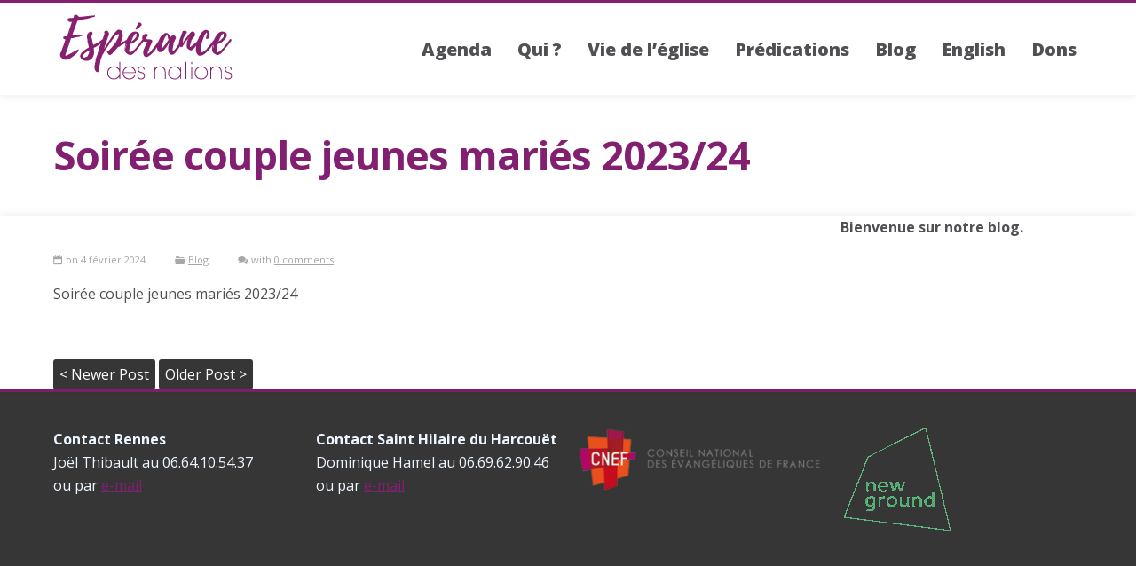

--- FILE ---
content_type: text/html; charset=UTF-8
request_url: https://www.esperance.life/soiree-couple-jeunes-maries-2023-24/
body_size: 11391
content:
<!doctype html>

<!--[if lte IE 7]> <html class="ie7 ie-all" lang="fr-FR"> <![endif]-->
<!--[if IE 8]><html class="ie8 ie-all" lang="fr-FR"> <![endif]-->
<!--[if IE 9]><html class="ie9 ie-all" lang="fr-FR"> <![endif]-->
<!--[if IE 10]><html class="ie10 ie-all" lang="fr-FR"> <![endif]-->
<!--[if !IE]><!--> <html lang="fr-FR"><!--<![endif]-->

    <head>
        <meta charset="UTF-8">

        

                <meta name="author" content="IshYoBoy.com">

        <meta name="viewport" content="width=device-width">

        <!-- Place favicon.ico and apple-touch-icon.png (72x72) in the root directory -->
        <link rel="apple-touch-icon" href="//www.esperance.life/wp-content/uploads/2013/06/EDN_favicon144.png">
<link rel="apple-touch-icon" href="//www.esperance.life/wp-content/uploads/2013/06/EDN_favicon114.png">
<link rel="apple-touch-icon" href="//www.esperance.life/wp-content/uploads/2013/06/EDN_favicon72.png">
<link rel="shortcut icon" href="//www.esperance.life/wp-content/uploads/2013/06/EDN_favicon16.png">

        <!-- Always force latest IE rendering engine (even in intranet) & Chrome Frame -->
        <meta http-equiv="X-UA-Compatible" content="IE=edge,chrome=1">

        <!-- HTML5 enabling script -->
        <!--[if lt IE 9]><script src="//html5shim.googlecode.com/svn/trunk/html5.js"></script><![endif]-->

        

<script type='text/javascript'>
/* <![CDATA[*/
var ishyoboy_fe_globals = {
 	IYB_RESPONSIVE: true,
 	IYB_BREAKINGPOINT: 768
 	}; 
/* ]]> */ 
 </script>

<meta name='robots' content='index, follow, max-image-preview:large, max-snippet:-1, max-video-preview:-1' />

	<!-- This site is optimized with the Yoast SEO plugin v26.4 - https://yoast.com/wordpress/plugins/seo/ -->
	<title>Soirée couple jeunes mariés 2023/24 - &quot;Espérance des nations&quot; - Eglise Protestante Evangélique</title>
	<meta name="description" content="L&#039;église Espérance des nations est une communauté chrétienne de personnes de tous horizons, de tous âges et de multiples nationalités implantée depuis 2004 à Rennes." />
	<link rel="canonical" href="https://www.esperance.life/soiree-couple-jeunes-maries-2023-24/" />
	<meta property="og:locale" content="fr_FR" />
	<meta property="og:type" content="article" />
	<meta property="og:title" content="Soirée couple jeunes mariés 2023/24 - &quot;Espérance des nations&quot; - Eglise Protestante Evangélique" />
	<meta property="og:description" content="L&#039;église Espérance des nations est une communauté chrétienne de personnes de tous horizons, de tous âges et de multiples nationalités implantée depuis 2004 à Rennes." />
	<meta property="og:url" content="https://www.esperance.life/soiree-couple-jeunes-maries-2023-24/" />
	<meta property="og:site_name" content="&quot;Espérance des nations&quot; - Eglise Protestante Evangélique" />
	<meta property="article:publisher" content="https://www.facebook.com/EsperanceDN/" />
	<meta property="article:published_time" content="2024-02-04T15:29:44+00:00" />
	<meta property="article:modified_time" content="2024-02-04T15:30:13+00:00" />
	<meta property="og:image" content="https://www.esperance.life/wp-content/uploads/2014/11/rencontre-desat.jpg" />
	<meta property="og:image:width" content="1285" />
	<meta property="og:image:height" content="600" />
	<meta property="og:image:type" content="image/jpeg" />
	<meta name="author" content="Scott" />
	<meta name="twitter:card" content="summary_large_image" />
	<meta name="twitter:creator" content="@EsperanceDN" />
	<meta name="twitter:site" content="@EsperanceDN" />
	<meta name="twitter:label1" content="Écrit par" />
	<meta name="twitter:data1" content="Scott" />
	<script type="application/ld+json" class="yoast-schema-graph">{"@context":"https://schema.org","@graph":[{"@type":"Article","@id":"https://www.esperance.life/soiree-couple-jeunes-maries-2023-24/#article","isPartOf":{"@id":"https://www.esperance.life/soiree-couple-jeunes-maries-2023-24/"},"author":{"name":"Scott","@id":"https://www.esperance.life/#/schema/person/5b3c695d8507081a032fccf19368bcb3"},"headline":"Soirée couple jeunes mariés 2023/24","datePublished":"2024-02-04T15:29:44+00:00","dateModified":"2024-02-04T15:30:13+00:00","mainEntityOfPage":{"@id":"https://www.esperance.life/soiree-couple-jeunes-maries-2023-24/"},"wordCount":12,"publisher":{"@id":"https://www.esperance.life/#organization"},"articleSection":["Blog"],"inLanguage":"fr-FR"},{"@type":"WebPage","@id":"https://www.esperance.life/soiree-couple-jeunes-maries-2023-24/","url":"https://www.esperance.life/soiree-couple-jeunes-maries-2023-24/","name":"Soirée couple jeunes mariés 2023/24 - &quot;Espérance des nations&quot; - Eglise Protestante Evangélique","isPartOf":{"@id":"https://www.esperance.life/#website"},"datePublished":"2024-02-04T15:29:44+00:00","dateModified":"2024-02-04T15:30:13+00:00","description":"L'église Espérance des nations est une communauté chrétienne de personnes de tous horizons, de tous âges et de multiples nationalités implantée depuis 2004 à Rennes.","breadcrumb":{"@id":"https://www.esperance.life/soiree-couple-jeunes-maries-2023-24/#breadcrumb"},"inLanguage":"fr-FR","potentialAction":[{"@type":"ReadAction","target":["https://www.esperance.life/soiree-couple-jeunes-maries-2023-24/"]}]},{"@type":"BreadcrumbList","@id":"https://www.esperance.life/soiree-couple-jeunes-maries-2023-24/#breadcrumb","itemListElement":[{"@type":"ListItem","position":1,"name":"Home","item":"https://www.esperance.life/"},{"@type":"ListItem","position":2,"name":"Soirée couple jeunes mariés 2023/24"}]},{"@type":"WebSite","@id":"https://www.esperance.life/#website","url":"https://www.esperance.life/","name":"&quot;Espérance des nations&quot; - Eglise Protestante Evangélique","description":"","publisher":{"@id":"https://www.esperance.life/#organization"},"potentialAction":[{"@type":"SearchAction","target":{"@type":"EntryPoint","urlTemplate":"https://www.esperance.life/?s={search_term_string}"},"query-input":{"@type":"PropertyValueSpecification","valueRequired":true,"valueName":"search_term_string"}}],"inLanguage":"fr-FR"},{"@type":"Organization","@id":"https://www.esperance.life/#organization","name":"Espérance des nations","url":"https://www.esperance.life/","logo":{"@type":"ImageObject","inLanguage":"fr-FR","@id":"https://www.esperance.life/#/schema/logo/image/","url":"http://www.esperance.life/wp-content/uploads/2013/06/logo-EDN_site_medium1.png","contentUrl":"http://www.esperance.life/wp-content/uploads/2013/06/logo-EDN_site_medium1.png","width":300,"height":85,"caption":"Espérance des nations"},"image":{"@id":"https://www.esperance.life/#/schema/logo/image/"},"sameAs":["https://www.facebook.com/EsperanceDN/","https://x.com/EsperanceDN"]},{"@type":"Person","@id":"https://www.esperance.life/#/schema/person/5b3c695d8507081a032fccf19368bcb3","name":"Scott","image":{"@type":"ImageObject","inLanguage":"fr-FR","@id":"https://www.esperance.life/#/schema/person/image/","url":"https://secure.gravatar.com/avatar/5c08b0f86c7e3ac70f227525798a977d4c550f5b99b989c340e9bf91fb274c5e?s=96&d=mm&r=g","contentUrl":"https://secure.gravatar.com/avatar/5c08b0f86c7e3ac70f227525798a977d4c550f5b99b989c340e9bf91fb274c5e?s=96&d=mm&r=g","caption":"Scott"},"url":"https://www.esperance.life/author/admin/"}]}</script>
	<!-- / Yoast SEO plugin. -->


<link rel='dns-prefetch' href='//www.esperance.life' />
<link rel='dns-prefetch' href='//maps.googleapis.com' />
<link rel='dns-prefetch' href='//meet.jit.si' />
<link rel='dns-prefetch' href='//widget.mixcloud.com' />
<link rel='dns-prefetch' href='//fonts.googleapis.com' />
<link rel="alternate" type="application/rss+xml" title="&quot;Espérance des nations&quot; - Eglise Protestante Evangélique &raquo; Flux" href="https://www.esperance.life/feed/" />
<link rel="alternate" type="application/rss+xml" title="&quot;Espérance des nations&quot; - Eglise Protestante Evangélique &raquo; Flux des commentaires" href="https://www.esperance.life/comments/feed/" />
<link rel="alternate" type="text/calendar" title="&quot;Espérance des nations&quot; - Eglise Protestante Evangélique &raquo; Flux iCal" href="https://www.esperance.life/agenda/?ical=1" />
<link rel="alternate" title="oEmbed (JSON)" type="application/json+oembed" href="https://www.esperance.life/wp-json/oembed/1.0/embed?url=https%3A%2F%2Fwww.esperance.life%2Fsoiree-couple-jeunes-maries-2023-24%2F" />
<link rel="alternate" title="oEmbed (XML)" type="text/xml+oembed" href="https://www.esperance.life/wp-json/oembed/1.0/embed?url=https%3A%2F%2Fwww.esperance.life%2Fsoiree-couple-jeunes-maries-2023-24%2F&#038;format=xml" />
<style id='wp-img-auto-sizes-contain-inline-css' type='text/css'>
img:is([sizes=auto i],[sizes^="auto," i]){contain-intrinsic-size:3000px 1500px}
/*# sourceURL=wp-img-auto-sizes-contain-inline-css */
</style>

<style id='wp-emoji-styles-inline-css' type='text/css'>

	img.wp-smiley, img.emoji {
		display: inline !important;
		border: none !important;
		box-shadow: none !important;
		height: 1em !important;
		width: 1em !important;
		margin: 0 0.07em !important;
		vertical-align: -0.1em !important;
		background: none !important;
		padding: 0 !important;
	}
/*# sourceURL=wp-emoji-styles-inline-css */
</style>
<link rel='stylesheet' id='wp-block-library-css' href='https://www.esperance.life/wp-includes/css/dist/block-library/style.min.css?ver=6.9' type='text/css' media='all' />
<style id='wp-block-library-inline-css' type='text/css'>
/*wp_block_styles_on_demand_placeholder:6970f4f013960*/
/*# sourceURL=wp-block-library-inline-css */
</style>
<style id='classic-theme-styles-inline-css' type='text/css'>
/*! This file is auto-generated */
.wp-block-button__link{color:#fff;background-color:#32373c;border-radius:9999px;box-shadow:none;text-decoration:none;padding:calc(.667em + 2px) calc(1.333em + 2px);font-size:1.125em}.wp-block-file__button{background:#32373c;color:#fff;text-decoration:none}
/*# sourceURL=/wp-includes/css/classic-themes.min.css */
</style>
<link rel='stylesheet' id='spectra-pro-block-css-css' href='https://www.esperance.life/wp-content/plugins/spectra-pro/dist/style-blocks.css?ver=1.2.8' type='text/css' media='all' />
<link rel='stylesheet' id='wolf-twitter-css' href='https://www.esperance.life/wp-content/plugins/wolf-twitter/assets/css/twitter.min.css?ver=3.0.5' type='text/css' media='all' />
<link rel='stylesheet' id='fontello-css' href='https://www.esperance.life/wp-content/themes/minicorp/assets/html/core/libs/css/fontello.css?ver=6.9' type='text/css' media='all' />
<link rel='stylesheet' id='minicorp-styles-css' href='https://www.esperance.life/wp-content/themes/minicorp/style.css?ver=6.9' type='text/css' media='all' />
<link rel='stylesheet' id='tooltipster-css' href='https://www.esperance.life/wp-content/themes/minicorp/assets/html/core/libs/css/plugins/tooltipster.css?ver=6.9' type='text/css' media='all' />
<link rel='stylesheet' id='easy-pie-chart-css' href='https://www.esperance.life/wp-content/themes/minicorp/assets/html/core/libs/css/plugins/jquery.easy-pie-chart.css?ver=6.9' type='text/css' media='all' />
<link rel='stylesheet' id='main-options-css' href='https://www.esperance.life/wp-content/uploads/minicorp_css/main-options.css?ver=64' type='text/css' media='all' />
<link rel='stylesheet' id='fancybox-css-css' href='https://www.esperance.life/wp-content/themes/minicorp/assets/html/core/libs/css/plugins/jquery.fancybox.css?ver=6.9' type='text/css' media='all' />
<link rel='stylesheet' id='minicorp-google-font-1-css' href='https://fonts.googleapis.com/css?family=Open+Sans%3A400%2C400italic%2Cregular%2Citalic%2C700%2C700italic%2Cregular%2C400%2C400italic%2Cregular%2Citalic%2C700%2C700italic%2C800%2C400%2C400italic%2Cregular%2Citalic%2C700%2C700italic%2C700%2C400%2C400italic%2Cregular%2Citalic%2C700%2C700italic%2C300%2C400%2C400italic%2Cregular%2Citalic%2C700%2C700italic%2C600%2C400%2C400italic%2Cregular%2Citalic%2C700%2C700italic%2C700%2C400%2C400italic%2Cregular%2Citalic%2C700%2C700italic%2Cregular%2C&#038;ver=6.9' type='text/css' media='all' />
<link rel='stylesheet' id='minicorp-google-font-2-css' href='https://fonts.googleapis.com/css?family=Noto+Sans%3A400%2C400italic%2Cregular%2Citalic%2C700%2C700italic%2Cregular%2C&#038;ver=6.9' type='text/css' media='all' />
<link rel='stylesheet' id='evcal_google_fonts-css' href='https://fonts.googleapis.com/css?family=Noto+Sans%3A400%2C400italic%2C700%7CPoppins%3A700%2C800%2C900&#038;subset=latin%2Clatin-ext&#038;ver=2.4.9' type='text/css' media='all' />
<link rel='stylesheet' id='evcal_cal_default-css' href='//www.esperance.life/wp-content/plugins/eventon-lite/assets/css/eventon_styles.css?ver=2.4.9' type='text/css' media='all' />
<link rel='stylesheet' id='evo_font_icons-css' href='//www.esperance.life/wp-content/plugins/eventon-lite/assets/fonts/all.css?ver=2.4.9' type='text/css' media='all' />
<link rel='stylesheet' id='eventon_dynamic_styles-css' href='//www.esperance.life/wp-content/plugins/eventon-lite/assets/css/eventon_dynamic_styles.css?ver=2.4.9' type='text/css' media='all' />
<link rel='stylesheet' id='custom-style-css' href='https://www.esperance.life/wp-content/plugins/list-mixcloud/playlist.css?ver=6.9' type='text/css' media='all' />
<link rel='stylesheet' id='mixcloud-embed-css' href='https://www.esperance.life/wp-content/plugins/mixcloud-embed/mixcloud-embed.css?ver=6.9' type='text/css' media='all' />
<script type="text/javascript" src="https://www.esperance.life/wp-content/plugins/jquery-updater/js/jquery-3.7.1.min.js?ver=3.7.1" id="jquery-core-js"></script>
<script type="text/javascript" src="https://www.esperance.life/wp-content/plugins/jquery-updater/js/jquery-migrate-3.5.2.min.js?ver=3.5.2" id="jquery-migrate-js"></script>
<script type="text/javascript" src="https://www.esperance.life/wp-content/themes/minicorp/assets/html/core/libs/js/vendor/jquery.scrollTo.min.js?ver=6.9" id="scrollTo-js-js"></script>
<script type="text/javascript" src="//widget.mixcloud.com/media/js/widgetApi.js?ver=6.9" id="mixcloud_script-js"></script>
<script type="text/javascript" src="https://www.esperance.life/wp-content/plugins/list-mixcloud/playlist.js?ver=6.9" id="custom-script-js"></script>
<link rel="https://api.w.org/" href="https://www.esperance.life/wp-json/" /><link rel="alternate" title="JSON" type="application/json" href="https://www.esperance.life/wp-json/wp/v2/posts/163199" /><link rel="EditURI" type="application/rsd+xml" title="RSD" href="https://www.esperance.life/xmlrpc.php?rsd" />
<meta name="generator" content="WordPress 6.9" />
<link rel='shortlink' href='https://www.esperance.life/?p=163199' />

		<!-- GA Google Analytics @ https://m0n.co/ga -->
		<script>
			(function(i,s,o,g,r,a,m){i['GoogleAnalyticsObject']=r;i[r]=i[r]||function(){
			(i[r].q=i[r].q||[]).push(arguments)},i[r].l=1*new Date();a=s.createElement(o),
			m=s.getElementsByTagName(o)[0];a.async=1;a.src=g;m.parentNode.insertBefore(a,m)
			})(window,document,'script','https://www.google-analytics.com/analytics.js','ga');
			ga('create', 'UA-69152054-1', 'auto');
			ga('send', 'pageview');
		</script>

	<meta name="tec-api-version" content="v1"><meta name="tec-api-origin" content="https://www.esperance.life"><link rel="alternate" href="https://www.esperance.life/wp-json/tribe/events/v1/" /><style type="text/css">

    .part-header [class*="grid"], .logo, .tagline {
        height: 100px;
    }
    .main-nav > ul > li > a {
        line-height: 97px;  /* global option - 3px border */
    }
    .main-nav > ul.menu-mini > li > a {
        line-height: 30px;
        margin-top: 35px;
    }

.slidable-container .slide-image a br {
    display: none;
}
.main-item  {
    font-family: Open Sans, sans-serif !important;
    font-size: 15px;
    font-style: normal;
}
</style>
            <script type="text/javascript">
                jQuery(document).ready(function($){
                    var thumbnails = jQuery("a:has(img)").not(".nolightbox").filter( function() { return /\.(jpe?g|png|gif|bmp)$/i.test(jQuery(this).attr('href')) });

                    if ( thumbnails.length > 0){
                        thumbnails.addClass( 'openfancybox-image' ).attr( 'rel', 'fancybox-post-image-163199');
                    }
                });
            </script>
            <style id="uagb-style-conditional-extension">@media (min-width: 1025px){body .uag-hide-desktop.uagb-google-map__wrap,body .uag-hide-desktop{display:none !important}}@media (min-width: 768px) and (max-width: 1024px){body .uag-hide-tab.uagb-google-map__wrap,body .uag-hide-tab{display:none !important}}@media (max-width: 767px){body .uag-hide-mob.uagb-google-map__wrap,body .uag-hide-mob{display:none !important}}</style><style id="uagb-style-frontend-163199">.uag-blocks-common-selector{z-index:var(--z-index-desktop) !important}@media (max-width: 976px){.uag-blocks-common-selector{z-index:var(--z-index-tablet) !important}}@media (max-width: 767px){.uag-blocks-common-selector{z-index:var(--z-index-mobile) !important}}
</style>		<style type="text/css" id="wp-custom-css">
			#Slideshow {
	height: 400px !important
}
.part-footer{
     text-align: left;
     width: 100%;
     overflow: hidden;
 }}		</style>
		        <!--[if IE 8]><link rel="stylesheet" href="https://www.esperance.life/wp-content/themes/minicorp/assets/html/core/libs/css/ie8.css"><![endif]-->

    </head>



    <body class="wp-singular post-template-default single single-post postid-163199 single-format-standard wp-theme-minicorp unboxed bg1 tribe-no-js">

    <!-- Wrap whole page - boxed / unboxed -->
    <div class="wrapper-all">

        
        
        <!-- Header part section -->
        <section class="part-header sticky-on sticky-show-responsive" id="part-header">
            <div class="row">

                
                <section class="grid12">

                    <div class="logo show-in-sticky retina-no">
                        <div>
                                                            <a href="https://www.esperance.life"><img src="//www.esperance.life/wp-content/uploads/2013/06/logo-EDN_site_medium1.png" alt="&quot;Espérance des nations&quot; - Eglise Protestante Evangélique" title="&quot;Espérance des nations&quot; - Eglise Protestante Evangélique" /></a>
                                                    </div>
                    </div>

                    
                    <nav class="main-nav" id="main-nav">
                        <ul id="mainnav" class="menu menu-full"><li id="menu-item-5539" class="menu-item menu-item-type-custom menu-item-object-custom menu-item-has-children menu-item-5539"><a href="#">Agenda</a>
<ul class="sub-menu">
	<li id="menu-item-116427" class="menu-item menu-item-type-post_type menu-item-object-page menu-item-116427"><a href="https://www.esperance.life/edn-rennes-calendrier/">EDN Rennes calendrier</a></li>
</ul>
</li>
<li id="menu-item-5563" class="menu-item menu-item-type-custom menu-item-object-custom menu-item-has-children menu-item-5563"><a href="#">Qui ?</a>
<ul class="sub-menu">
	<li id="menu-item-5058" class="menu-item menu-item-type-post_type menu-item-object-page menu-item-5058"><a href="https://www.esperance.life/rennes/">Qui sommes nous ?</a></li>
	<li id="menu-item-5562" class="menu-item menu-item-type-post_type menu-item-object-page menu-item-5562"><a href="https://www.esperance.life/eglise-rennes/">Rennes</a></li>
	<li id="menu-item-6103" class="menu-item menu-item-type-post_type menu-item-object-page menu-item-6103"><a href="https://www.esperance.life/ressources/aumonerie_du_sport/">Aumônerie du sport</a></li>
</ul>
</li>
<li id="menu-item-115940" class="menu-item menu-item-type-post_type menu-item-object-page menu-item-115940"><a href="https://www.esperance.life/rencontres/">Vie de l&rsquo;église</a></li>
<li id="menu-item-5847" class="menu-item menu-item-type-post_type menu-item-object-page menu-item-5847"><a href="https://www.esperance.life/predications/">Prédications</a></li>
<li id="menu-item-5060" class="menu-item menu-item-type-taxonomy menu-item-object-category current-post-ancestor current-menu-parent current-post-parent menu-item-5060"><a href="https://www.esperance.life/category/blog/">Blog</a></li>
<li id="menu-item-5351" class="menu-item menu-item-type-custom menu-item-object-custom menu-item-has-children menu-item-5351"><a href="#">English</a>
<ul class="sub-menu">
	<li id="menu-item-5335" class="menu-item menu-item-type-post_type menu-item-object-page menu-item-5335"><a href="https://www.esperance.life/who-we-are/">Who we are</a></li>
	<li id="menu-item-5354" class="menu-item menu-item-type-post_type menu-item-object-page menu-item-5354"><a href="https://www.esperance.life/students/">International students</a></li>
</ul>
</li>
<li id="menu-item-267357" class="menu-item menu-item-type-post_type menu-item-object-page menu-item-267357"><a href="https://www.esperance.life/dons/">Dons</a></li>
</ul>                    </nav>
                </section>

            </div>
        </section>
        <!-- Header part section END -->


<!-- Lead part section -->
<section class="part-lead lead-boxed" id="part-lead">
  <div class="row">
      <section class="grid12">
<h1 class=" color1">Soirée couple jeunes mariés 2023/24</h1>

      </section>
  </div>
</section>
<!-- Lead part section END -->

<!-- Content part section -->
<section class="part-content">
    <div class="row">

        <div class=" grid9 with-right-sidebar">
            <div class="grid12 blog-post">
            <div class="space"></div>
    
    <div class="blog-post-details">
        <span class="icon-calendar">on 4 février 2024</span>
                            <span class="icon-folder"><a href="https://www.esperance.life/category/blog/" rel="category tag">Blog</a></span>
                        <span class="icon-chat-1">with <a href="https://www.esperance.life/soiree-couple-jeunes-maries-2023-24/#comments">0 comments</a></span>
    </div>

    
            
<p>Soirée couple jeunes mariés 2023/24</p>
        <div class="share_box share_box_fixed"><!-- AddThis Button BEGIN --><div class="addthis_toolbox addthis_default_style "><a class="addthis_button_facebook_like" fb:like:layout="button_count"></a><a class="addthis_button_tweet"></a></div><script type="text/javascript" src="//s7.addthis.com/js/300/addthis_widget.js"></script><!-- AddThis Button END --></div>        <div class="single_post_navigation"><div class="blog-next-link"><a class="ish-button-small" href="https://www.esperance.life/barbecue-ag/">&lt; Newer Post</a></div> <div class="blog-prev-link"><a class="ish-button-small" href="https://www.esperance.life/soiree-jeunes-eglises-de-rennes/">Older Post &gt;</a></div></div>    
            
    
</div>
        </div>


        <div class="grid3 right-sidebar" id="sidebar">
    <div class="row">
                        <div id="block-16" class="grid3 widget-1 widget widget_block widget_text">
<p><strong>Bienvenue sur notre blog. </strong></p>
</div>
        <div class="space"></div>

    </div>
</div>

    </div>
</section>
<!-- Content part section END -->

                            <!-- Footer part section -->
                <section class="part-footer" id="part-footer">

                    <div class="row">

                                                <div id="block-10" class="grid3 widget-1 widget widget_block">
<div class="wp-block-group"><div class="wp-block-group__inner-container is-layout-flow wp-block-group-is-layout-flow">
<p><strong>Contact Rennes</strong><br>Joël Thibault au 06.64.10.54.37<br>ou par <a href="mailto:contact@esperance.life">e-mail</a></p>
</div></div>
</div><div id="block-8" class="grid3 widget-2 widget widget_block widget_text">
<p><strong>Contact Saint Hilaire du Harcouët</strong><br>Dominique Hamel au 06.69.62.90.46<br>ou par <a href="mailto:edn.sthilaire@gmail.com">e-mail</a></p>
</div><div id="block-11" class="grid3 widget-3 widget widget_block widget_media_image">
<figure class="wp-block-image size-full"><a href="https://www.lecnef.org/"><img loading="lazy" decoding="async" width="371" height="96" src="http://www.esperance.life/wp-content/uploads/2014/07/logo_cnef-371x96.png" alt="" class="wp-image-5325" srcset="https://www.esperance.life/wp-content/uploads/2014/07/logo_cnef-371x96.png 371w, https://www.esperance.life/wp-content/uploads/2014/07/logo_cnef-371x96-300x77.png 300w, https://www.esperance.life/wp-content/uploads/2014/07/logo_cnef-371x96-271x70.png 271w" sizes="auto, (max-width: 371px) 100vw, 371px" /></a></figure>
</div><div id="block-14" class="grid3 widget-4 widget widget_block widget_media_image">
<figure class="wp-block-image size-full"><a href="https://new-ground.fr/wp/"><img loading="lazy" decoding="async" width="128" height="119" src="http://www.esperance.life/wp-content/uploads/2021/08/output-onlinepngtools.png" alt="" class="wp-image-116243" title="Eglises New Ground"/></a></figure>
</div>
                    </div>

                </section>
                <!-- Footer part section END -->
            
                            <!-- Footer legals part section -->
                <section class="part-footer-legals" id="part-footer-legals">

                    <div class="row">
                                                
                        <!-- NO WIDGETS -->

                                            </div>

                </section>
                <!-- Footer legals part section END -->
            


		</div>
		<!-- Wrap whole page - boxed / unboxed END -->

        <!-- Back to top link -->
        <a href="#top" class="fixed-top smooth-scroll icon-up-open-1"></a>

        <!--[if lte IE 8]><script src="https://www.esperance.life/wp-content/themes/minicorp/assets/html/core/libs/js/ie8.js"></script><![endif]-->


        
        <script type="speculationrules">
{"prefetch":[{"source":"document","where":{"and":[{"href_matches":"/*"},{"not":{"href_matches":["/wp-*.php","/wp-admin/*","/wp-content/uploads/*","/wp-content/*","/wp-content/plugins/*","/wp-content/themes/minicorp/*","/*\\?(.+)"]}},{"not":{"selector_matches":"a[rel~=\"nofollow\"]"}},{"not":{"selector_matches":".no-prefetch, .no-prefetch a"}}]},"eagerness":"conservative"}]}
</script>
		<script>
		( function ( body ) {
			'use strict';
			body.className = body.className.replace( /\btribe-no-js\b/, 'tribe-js' );
		} )( document.body );
		</script>
		<div class='evo_elms'><em class='evo_tooltip_box'></em></div><script> /* <![CDATA[ */var tribe_l10n_datatables = {"aria":{"sort_ascending":": activate to sort column ascending","sort_descending":": activate to sort column descending"},"length_menu":"Show _MENU_ entries","empty_table":"No data available in table","info":"Showing _START_ to _END_ of _TOTAL_ entries","info_empty":"Showing 0 to 0 of 0 entries","info_filtered":"(filtered from _MAX_ total entries)","zero_records":"No matching records found","search":"Search:","all_selected_text":"All items on this page were selected. ","select_all_link":"Select all pages","clear_selection":"Clear Selection.","pagination":{"all":"All","next":"Next","previous":"Previous"},"select":{"rows":{"0":"","_":": Selected %d rows","1":": Selected 1 row"}},"datepicker":{"dayNames":["dimanche","lundi","mardi","mercredi","jeudi","vendredi","samedi"],"dayNamesShort":["dim","lun","mar","mer","jeu","ven","sam"],"dayNamesMin":["D","L","M","M","J","V","S"],"monthNames":["janvier","f\u00e9vrier","mars","avril","mai","juin","juillet","ao\u00fbt","septembre","octobre","novembre","d\u00e9cembre"],"monthNamesShort":["janvier","f\u00e9vrier","mars","avril","mai","juin","juillet","ao\u00fbt","septembre","octobre","novembre","d\u00e9cembre"],"monthNamesMin":["Jan","F\u00e9v","Mar","Avr","Mai","Juin","Juil","Ao\u00fbt","Sep","Oct","Nov","D\u00e9c"],"nextText":"Next","prevText":"Prev","currentText":"Today","closeText":"Done","today":"Today","clear":"Clear"}};/* ]]> */ </script><div id='evo_global_data' data-d='{"calendars":[]}'></div><div id='evo_lightboxes' class='evo_lightboxes' style='display:none'>					<div class='evo_lightbox eventcard eventon_events_list' id='' >
						<div class="evo_content_in">													
							<div class="evo_content_inin">
								<div class="evo_lightbox_content">
									<div class='evo_lb_closer'>
										<span class='evolbclose '>X</span>
									</div>
									<div class='evo_lightbox_body eventon_list_event evo_pop_body evcal_eventcard'> </div>
								</div>
							</div>							
						</div>
					</div>
					</div><script type="text/javascript" src="https://www.esperance.life/wp-includes/js/comment-reply.min.js?ver=6.9" id="comment-reply-js" async="async" data-wp-strategy="async" fetchpriority="low"></script>
<script type="text/javascript" src="https://www.esperance.life/wp-content/plugins/the-events-calendar/common/build/js/user-agent.js?ver=da75d0bdea6dde3898df" id="tec-user-agent-js"></script>
<script type="text/javascript" id="uagb-loop-builder-js-extra">
/* <![CDATA[ */
var uagb_loop_builder = {"ajax_url":"https://www.esperance.life/wp-admin/admin-ajax.php","post_id":"163199","nonce":"9f86fd962e"};
//# sourceURL=uagb-loop-builder-js-extra
/* ]]> */
</script>
<script type="text/javascript" src="https://www.esperance.life/wp-content/plugins/spectra-pro/assets/js/loop-builder.js?ver=1.2.8" id="uagb-loop-builder-js"></script>
<script type="text/javascript" src="https://www.esperance.life/wp-includes/js/imagesloaded.min.js?ver=5.0.0" id="imagesloaded-js"></script>
<script type="text/javascript" src="https://www.esperance.life/wp-content/themes/minicorp/assets/html/core/libs/js/vendor/tinynav.min.js" id="tinynav-js"></script>
<script type="text/javascript" src="https://www.esperance.life/wp-content/themes/minicorp/assets/html/core/libs/js/vendor/jquery.fancybox.pack.js" id="fancybox-js"></script>
<script type="text/javascript" src="https://www.esperance.life/wp-content/themes/minicorp/assets/html/core/libs/js/vendor/ish_jquery.tooltipster.min.js" id="tooltipster-js"></script>
<script type="text/javascript" id="plugins-js-extra">
/* <![CDATA[ */
var php_variables = {"google_maps_api_key":""};
//# sourceURL=plugins-js-extra
/* ]]> */
</script>
<script type="text/javascript" src="https://www.esperance.life/wp-content/themes/minicorp/assets/html/core/libs/js/plugins.js" id="plugins-js"></script>
<script type="text/javascript" id="main-js-extra">
/* <![CDATA[ */
var php_array = {"admin_ajax":"https://www.esperance.life/wp-admin/admin-ajax.php"};
//# sourceURL=main-js-extra
/* ]]> */
</script>
<script type="text/javascript" src="https://www.esperance.life/wp-content/themes/minicorp/assets/html/core/libs/js/main.js" id="main-js"></script>
<script type="text/javascript" src="//www.esperance.life/wp-content/plugins/eventon-lite/assets/js/maps/eventon_gen_maps.js?ver=2.4.9" id="eventon_gmaps-js"></script>
<script type="text/javascript" src="https://maps.googleapis.com/maps/api/js?ver=1.0" id="evcal_gmaps-js"></script>
<script type="text/javascript" src="//www.esperance.life/wp-content/plugins/eventon-lite/assets/js/eventon_functions.js?ver=2.4.9" id="evcal_functions-js"></script>
<script type="text/javascript" src="//www.esperance.life/wp-content/plugins/eventon-lite/assets/js/lib/jquery.easing.1.3.js?ver=1.0" id="evcal_easing-js"></script>
<script type="text/javascript" src="https://www.esperance.life/wp-content/plugins/eventon-lite/assets/js/lib/handlebars.js?ver=2.4.9" id="evo_handlebars-js"></script>
<script type="text/javascript" src="https://meet.jit.si/external_api.js?ver=2.4.9" id="evo_jitsi-js"></script>
<script type="text/javascript" src="//www.esperance.life/wp-content/plugins/eventon-lite/assets/js/lib/jquery.mobile.min.js?ver=2.4.9" id="evo_mobile-js"></script>
<script type="text/javascript" src="https://www.esperance.life/wp-content/plugins/eventon-lite/assets/js/lib/moment.min.js?ver=2.4.9" id="evo_moment-js"></script>
<script type="text/javascript" src="https://www.esperance.life/wp-content/plugins/eventon-lite/assets/js/lib/moment_timezone_min.js?ver=2.4.9" id="evo_moment_tz-js"></script>
<script type="text/javascript" src="//www.esperance.life/wp-content/plugins/eventon-lite/assets/js/lib/jquery.mousewheel.min.js?ver=2.4.9" id="evo_mouse-js"></script>
<script type="text/javascript" id="evcal_ajax_handle-js-extra">
/* <![CDATA[ */
var the_ajax_script = {"ajaxurl":"https://www.esperance.life/wp-admin/admin-ajax.php","rurl":"https://www.esperance.life/wp-json/","postnonce":"9fe18bf543","ajax_method":"ajax","evo_v":"2.4.9"};
var evo_general_params = {"ajaxurl":"https://www.esperance.life/wp-admin/admin-ajax.php","evo_ajax_url":"/?evo-ajax=%%endpoint%%","rurl":"https://www.esperance.life/wp-json/","n":"9fe18bf543","nonce":"345913e1da","ajax_method":"ajax","evo_v":"2.4.9","text":[],"html":{"preload_general":"\u003Cdiv class='evo_loading_bar_holder h100 loading_e swipe' style=''\u003E\u003Cdiv class='nesthold c g'\u003E\u003Cdiv class='evo_loading_bar wid_50% hi_70px' style='width:50%; height:70px; '\u003E\u003C/div\u003E\u003Cdiv class='evo_loading_bar wid_100% hi_40px' style='width:100%; height:40px; '\u003E\u003C/div\u003E\u003Cdiv class='evo_loading_bar wid_100% hi_40px' style='width:100%; height:40px; '\u003E\u003C/div\u003E\u003Cdiv class='evo_loading_bar wid_100% hi_40px' style='width:100%; height:40px; '\u003E\u003C/div\u003E\u003Cdiv class='evo_loading_bar wid_100% hi_40px' style='width:100%; height:40px; '\u003E\u003C/div\u003E\u003C/div\u003E\u003C/div\u003E","preload_events":"\u003Cdiv class='evo_loading_bar_holder h100 loading_e swipe' style=''\u003E\u003Cdiv class='nest nest1 e'\u003E\u003Cdiv class='nesthold r g10'\u003E\u003Cdiv class='nest nest2 e1'\u003E\u003Cdiv class='evo_loading_bar wid_100px hi_95px' style='width:100px; height:95px; '\u003E\u003C/div\u003E\u003C/div\u003E\u003Cdiv class='nest nest2 e2'\u003E\u003Cdiv class='evo_loading_bar wid_50% hi_55px' style='width:50%; height:55px; '\u003E\u003C/div\u003E\u003Cdiv class='evo_loading_bar wid_90% hi_30px' style='width:90%; height:30px; '\u003E\u003C/div\u003E\u003C/div\u003E\u003C/div\u003E\u003C/div\u003E\u003Cdiv class='nest nest1 e'\u003E\u003Cdiv class='nesthold r g10'\u003E\u003Cdiv class='nest nest2 e1'\u003E\u003Cdiv class='evo_loading_bar wid_100px hi_95px' style='width:100px; height:95px; '\u003E\u003C/div\u003E\u003C/div\u003E\u003Cdiv class='nest nest2 e2'\u003E\u003Cdiv class='evo_loading_bar wid_50% hi_55px' style='width:50%; height:55px; '\u003E\u003C/div\u003E\u003Cdiv class='evo_loading_bar wid_90% hi_30px' style='width:90%; height:30px; '\u003E\u003C/div\u003E\u003C/div\u003E\u003C/div\u003E\u003C/div\u003E\u003Cdiv class='nest nest1 e'\u003E\u003Cdiv class='nesthold r g10'\u003E\u003Cdiv class='nest nest2 e1'\u003E\u003Cdiv class='evo_loading_bar wid_100px hi_95px' style='width:100px; height:95px; '\u003E\u003C/div\u003E\u003C/div\u003E\u003Cdiv class='nest nest2 e2'\u003E\u003Cdiv class='evo_loading_bar wid_50% hi_55px' style='width:50%; height:55px; '\u003E\u003C/div\u003E\u003Cdiv class='evo_loading_bar wid_90% hi_30px' style='width:90%; height:30px; '\u003E\u003C/div\u003E\u003C/div\u003E\u003C/div\u003E\u003C/div\u003E\u003Cdiv class='nest nest1 e'\u003E\u003Cdiv class='nesthold r g10'\u003E\u003Cdiv class='nest nest2 e1'\u003E\u003Cdiv class='evo_loading_bar wid_100px hi_95px' style='width:100px; height:95px; '\u003E\u003C/div\u003E\u003C/div\u003E\u003Cdiv class='nest nest2 e2'\u003E\u003Cdiv class='evo_loading_bar wid_50% hi_55px' style='width:50%; height:55px; '\u003E\u003C/div\u003E\u003Cdiv class='evo_loading_bar wid_90% hi_30px' style='width:90%; height:30px; '\u003E\u003C/div\u003E\u003C/div\u003E\u003C/div\u003E\u003C/div\u003E\u003Cdiv class='nest nest1 e'\u003E\u003Cdiv class='nesthold r g10'\u003E\u003Cdiv class='nest nest2 e1'\u003E\u003Cdiv class='evo_loading_bar wid_100px hi_95px' style='width:100px; height:95px; '\u003E\u003C/div\u003E\u003C/div\u003E\u003Cdiv class='nest nest2 e2'\u003E\u003Cdiv class='evo_loading_bar wid_50% hi_55px' style='width:50%; height:55px; '\u003E\u003C/div\u003E\u003Cdiv class='evo_loading_bar wid_90% hi_30px' style='width:90%; height:30px; '\u003E\u003C/div\u003E\u003C/div\u003E\u003C/div\u003E\u003C/div\u003E\u003C/div\u003E","preload_event_tiles":"\u003Cdiv class='evo_loading_bar_holder h100 loading_e_tile swipe' style=''\u003E\u003Cdiv class='nest nest1 e'\u003E\u003Cdiv class='nesthold  g'\u003E\u003Cdiv class='evo_loading_bar wid_50% hi_55px' style='width:50%; height:55px; '\u003E\u003C/div\u003E\u003Cdiv class='evo_loading_bar wid_90% hi_30px' style='width:90%; height:30px; '\u003E\u003C/div\u003E\u003Cdiv class='evo_loading_bar wid_90% hi_30px' style='width:90%; height:30px; '\u003E\u003C/div\u003E\u003C/div\u003E\u003C/div\u003E\u003Cdiv class='nest nest1 e'\u003E\u003Cdiv class='nesthold  g'\u003E\u003Cdiv class='evo_loading_bar wid_50% hi_55px' style='width:50%; height:55px; '\u003E\u003C/div\u003E\u003Cdiv class='evo_loading_bar wid_90% hi_30px' style='width:90%; height:30px; '\u003E\u003C/div\u003E\u003Cdiv class='evo_loading_bar wid_90% hi_30px' style='width:90%; height:30px; '\u003E\u003C/div\u003E\u003C/div\u003E\u003C/div\u003E\u003Cdiv class='nest nest1 e'\u003E\u003Cdiv class='nesthold  g'\u003E\u003Cdiv class='evo_loading_bar wid_50% hi_55px' style='width:50%; height:55px; '\u003E\u003C/div\u003E\u003Cdiv class='evo_loading_bar wid_90% hi_30px' style='width:90%; height:30px; '\u003E\u003C/div\u003E\u003Cdiv class='evo_loading_bar wid_90% hi_30px' style='width:90%; height:30px; '\u003E\u003C/div\u003E\u003C/div\u003E\u003C/div\u003E\u003Cdiv class='nest nest1 e'\u003E\u003Cdiv class='nesthold  g'\u003E\u003Cdiv class='evo_loading_bar wid_50% hi_55px' style='width:50%; height:55px; '\u003E\u003C/div\u003E\u003Cdiv class='evo_loading_bar wid_90% hi_30px' style='width:90%; height:30px; '\u003E\u003C/div\u003E\u003Cdiv class='evo_loading_bar wid_90% hi_30px' style='width:90%; height:30px; '\u003E\u003C/div\u003E\u003C/div\u003E\u003C/div\u003E\u003Cdiv class='nest nest1 e'\u003E\u003Cdiv class='nesthold  g'\u003E\u003Cdiv class='evo_loading_bar wid_50% hi_55px' style='width:50%; height:55px; '\u003E\u003C/div\u003E\u003Cdiv class='evo_loading_bar wid_90% hi_30px' style='width:90%; height:30px; '\u003E\u003C/div\u003E\u003Cdiv class='evo_loading_bar wid_90% hi_30px' style='width:90%; height:30px; '\u003E\u003C/div\u003E\u003C/div\u003E\u003C/div\u003E\u003Cdiv class='nest nest1 e'\u003E\u003Cdiv class='nesthold  g'\u003E\u003Cdiv class='evo_loading_bar wid_50% hi_55px' style='width:50%; height:55px; '\u003E\u003C/div\u003E\u003Cdiv class='evo_loading_bar wid_90% hi_30px' style='width:90%; height:30px; '\u003E\u003C/div\u003E\u003Cdiv class='evo_loading_bar wid_90% hi_30px' style='width:90%; height:30px; '\u003E\u003C/div\u003E\u003C/div\u003E\u003C/div\u003E\u003C/div\u003E","preload_taxlb":"\u003Cdiv class='evo_loading_bar_holder h100 loading_taxlb swipe' style=''\u003E\u003Cdiv class='evo_loading_bar wid_50% hi_95px' style='width:50%; height:95px; '\u003E\u003C/div\u003E\u003Cdiv class='evo_loading_bar wid_30% hi_30px' style='width:30%; height:30px; margin-bottom:30px;'\u003E\u003C/div\u003E\u003Cdiv class='nesthold r g10'\u003E\u003Cdiv class='nest nest2 e1'\u003E\u003Cdiv class='evo_loading_bar wid_100% hi_150px' style='width:100%; height:150px; '\u003E\u003C/div\u003E\u003Cdiv class='evo_loading_bar wid_100% hi_150px' style='width:100%; height:150px; '\u003E\u003C/div\u003E\u003Cdiv class='evo_loading_bar wid_100% hi_95px' style='width:100%; height:95px; '\u003E\u003C/div\u003E\u003C/div\u003E\u003Cdiv class='nest nest2 e2'\u003E\u003Cdiv class='evo_loading_bar wid_100% hi_95px' style='width:100%; height:95px; '\u003E\u003C/div\u003E\u003Cdiv class='evo_loading_bar wid_100% hi_95px' style='width:100%; height:95px; '\u003E\u003C/div\u003E\u003Cdiv class='evo_loading_bar wid_100% hi_95px' style='width:100%; height:95px; '\u003E\u003C/div\u003E\u003Cdiv class='evo_loading_bar wid_100% hi_95px' style='width:100%; height:95px; '\u003E\u003C/div\u003E\u003C/div\u003E\u003C/div\u003E\u003C/div\u003E","preload_gmap":"\n\t\t\u003Cspan class='evo_map_load_out evoposr evodb evobr15'\u003E\n\t\t\u003Ci class='fa fa-map-marker evoposa'\u003E\u003C/i\u003E\u003Cspan class='evo_map_load evoposr evodb'\u003E\t\t\t\t\t\n\t\t\t\t\t\u003Ci class='a'\u003E\u003C/i\u003E\n\t\t\t\t\t\u003Ci class='b'\u003E\u003C/i\u003E\n\t\t\t\t\t\u003Ci class='c'\u003E\u003C/i\u003E\n\t\t\t\t\t\u003Ci class='d'\u003E\u003C/i\u003E\n\t\t\t\t\t\u003Ci class='e'\u003E\u003C/i\u003E\n\t\t\t\t\t\u003Ci class='f'\u003E\u003C/i\u003E\n\t\t\t\t\u003C/span\u003E\u003C/span\u003E"},"cal":{"lbs":false,"search_openoninit":false}};
//# sourceURL=evcal_ajax_handle-js-extra
/* ]]> */
</script>
<script type="text/javascript" src="//www.esperance.life/wp-content/plugins/eventon-lite/assets/js/eventon_script.js?ver=2.4.9" id="evcal_ajax_handle-js"></script>
<script id="wp-emoji-settings" type="application/json">
{"baseUrl":"https://s.w.org/images/core/emoji/17.0.2/72x72/","ext":".png","svgUrl":"https://s.w.org/images/core/emoji/17.0.2/svg/","svgExt":".svg","source":{"concatemoji":"https://www.esperance.life/wp-includes/js/wp-emoji-release.min.js?ver=6.9"}}
</script>
<script type="module">
/* <![CDATA[ */
/*! This file is auto-generated */
const a=JSON.parse(document.getElementById("wp-emoji-settings").textContent),o=(window._wpemojiSettings=a,"wpEmojiSettingsSupports"),s=["flag","emoji"];function i(e){try{var t={supportTests:e,timestamp:(new Date).valueOf()};sessionStorage.setItem(o,JSON.stringify(t))}catch(e){}}function c(e,t,n){e.clearRect(0,0,e.canvas.width,e.canvas.height),e.fillText(t,0,0);t=new Uint32Array(e.getImageData(0,0,e.canvas.width,e.canvas.height).data);e.clearRect(0,0,e.canvas.width,e.canvas.height),e.fillText(n,0,0);const a=new Uint32Array(e.getImageData(0,0,e.canvas.width,e.canvas.height).data);return t.every((e,t)=>e===a[t])}function p(e,t){e.clearRect(0,0,e.canvas.width,e.canvas.height),e.fillText(t,0,0);var n=e.getImageData(16,16,1,1);for(let e=0;e<n.data.length;e++)if(0!==n.data[e])return!1;return!0}function u(e,t,n,a){switch(t){case"flag":return n(e,"\ud83c\udff3\ufe0f\u200d\u26a7\ufe0f","\ud83c\udff3\ufe0f\u200b\u26a7\ufe0f")?!1:!n(e,"\ud83c\udde8\ud83c\uddf6","\ud83c\udde8\u200b\ud83c\uddf6")&&!n(e,"\ud83c\udff4\udb40\udc67\udb40\udc62\udb40\udc65\udb40\udc6e\udb40\udc67\udb40\udc7f","\ud83c\udff4\u200b\udb40\udc67\u200b\udb40\udc62\u200b\udb40\udc65\u200b\udb40\udc6e\u200b\udb40\udc67\u200b\udb40\udc7f");case"emoji":return!a(e,"\ud83e\u1fac8")}return!1}function f(e,t,n,a){let r;const o=(r="undefined"!=typeof WorkerGlobalScope&&self instanceof WorkerGlobalScope?new OffscreenCanvas(300,150):document.createElement("canvas")).getContext("2d",{willReadFrequently:!0}),s=(o.textBaseline="top",o.font="600 32px Arial",{});return e.forEach(e=>{s[e]=t(o,e,n,a)}),s}function r(e){var t=document.createElement("script");t.src=e,t.defer=!0,document.head.appendChild(t)}a.supports={everything:!0,everythingExceptFlag:!0},new Promise(t=>{let n=function(){try{var e=JSON.parse(sessionStorage.getItem(o));if("object"==typeof e&&"number"==typeof e.timestamp&&(new Date).valueOf()<e.timestamp+604800&&"object"==typeof e.supportTests)return e.supportTests}catch(e){}return null}();if(!n){if("undefined"!=typeof Worker&&"undefined"!=typeof OffscreenCanvas&&"undefined"!=typeof URL&&URL.createObjectURL&&"undefined"!=typeof Blob)try{var e="postMessage("+f.toString()+"("+[JSON.stringify(s),u.toString(),c.toString(),p.toString()].join(",")+"));",a=new Blob([e],{type:"text/javascript"});const r=new Worker(URL.createObjectURL(a),{name:"wpTestEmojiSupports"});return void(r.onmessage=e=>{i(n=e.data),r.terminate(),t(n)})}catch(e){}i(n=f(s,u,c,p))}t(n)}).then(e=>{for(const n in e)a.supports[n]=e[n],a.supports.everything=a.supports.everything&&a.supports[n],"flag"!==n&&(a.supports.everythingExceptFlag=a.supports.everythingExceptFlag&&a.supports[n]);var t;a.supports.everythingExceptFlag=a.supports.everythingExceptFlag&&!a.supports.flag,a.supports.everything||((t=a.source||{}).concatemoji?r(t.concatemoji):t.wpemoji&&t.twemoji&&(r(t.twemoji),r(t.wpemoji)))});
//# sourceURL=https://www.esperance.life/wp-includes/js/wp-emoji-loader.min.js
/* ]]> */
</script>

	</body>

</html>

<!-- Page supported by LiteSpeed Cache 7.6.2 on 2026-01-21 16:46:56 -->

--- FILE ---
content_type: text/css
request_url: https://www.esperance.life/wp-content/themes/minicorp/style.css?ver=6.9
body_size: 69098
content:
/*

Theme Name: Minicorp
Theme URI: http://themes.ishyoboy.com/minicorp/wp
Author: ishYoBoy
Author URI: http://ishyoboy.com
Description: Minicorp is a corporate portfolio theme, perfectly suitable for agencies / companies / freelancers. It is a very clean and decent with emphasis on minimalism.
Version: 2.4
License: ThemeForest.net - Regular License
License URI: http://themeforest.net/licenses/regular
Tags: black, blue, brown, gray, green, orange, pink, purple, red, silver, tan, white, yellow, dark, light, one-column, two-columns, three-columns, four-columns, right-sidebar, flexible-width, custom-background, custom-colors, custom-header, custom-menu, editor-style, featured-image-header, featured-images, full-width-template, microformats, post-formats, theme-options, threaded-comments, translation-ready, holiday, photoblogging, seasonal

*/


/* *********************************************************************************************************************

	Table of content

	0. Kick-off Responsive
	1. CSS Normalize / Reset
	2. Font-face
	3. In general
	4. Helper classes
	5. Grid
	6. Common page elements
	7. Skin
		7.1 - 7.5 - separate file -> css/themes/*.css
		7.6 Misc
	8. Layout
	9. Additional plugins

*/

/* *********************************************************************************************************************
 * 0. Kick-off Responsive
 */

/*
 * Clearing row
 */
.row:before,
.row:after {
    display: table;
    content: "";
    line-height: 0;
}
.row:after {
    clear: both;
}


/*
 * All grid* classes
 */
[class*="grid"] {
    float: left;
    min-height: 1px;
    margin-right: 2%;

    /*background: #ddd;
    background: rgba(0, 0, 0, 0.1);*/
}

[class*="grid"]:before,
[class*="grid"]:after {
    display: table;
    content: "";
    line-height: 0;
}
[class*="grid"]:after {
    clear: both;
}



/*
 * Remove margin on last grid
 */
.row [class*="grid"]:last-child {
    margin-right: 0;
}
/* IE8 JS add last class */
.row [class*="grid"].last-child {
    margin-right: 0;
}



/*
 * Image width 100% only in case it doesn't have set width attribute
 */
[class*="grid"] img {
    max-width: 100%;
    height: auto;
}



/*
 * Grids width
 */
.grid1 { width: 6.5%; }
.grid2 { width: 15%; }
.grid3 { width: 23.5%; }
.grid4 { width: 32%; }
.grid5 { width: 40.5%; }
.grid6 { width: 49%; }
.grid7 { width: 57.5%; }
.grid8 { width: 66%; }
.grid9 { width: 74.5%; }
.grid10 { width: 83%; }
.grid11 { width: 91.5%; }
.grid12 { width: 100%; }




/* *********************************************************************************************************************
 * 1. CSS Normalize / Reset
 *
 * Differences from default
 *      reset fieldset -> border / padding / margin : 0
 */

/*! normalize.css v2.0.1 | MIT License | git.io/normalize */
article,aside,details,figcaption,figure,footer,header,hgroup,nav,section,summary{display:block}audio,canvas,video{display:inline-block}audio:not([controls]){display:none;height:0}[hidden]{display:none}html{font-family:sans-serif;-webkit-text-size-adjust:100%;-ms-text-size-adjust:100%}body{margin:0}a:focus{outline:thin dotted}a:active,a:hover{outline:0}h1{font-size:2em}abbr[title]{border-bottom:1px dotted}b,strong{font-weight:bold}dfn{font-style:italic}mark{background:#ff0;color:#000}code,kbd,pre,samp{font-family:monospace,serif;font-size:1em}pre{white-space:pre;white-space:pre-wrap;word-wrap:break-word}q{quotes:"\201C" "\201D" "\2018" "\2019"}small{font-size:80%}sub,sup{font-size:75%;line-height:0;position:relative;vertical-align:baseline}sup{top:-0.5em}sub{bottom:-0.25em}img{border:0}svg:not(:root){overflow:hidden}figure{margin:0}fieldset{border:0;padding:0;margin:0}legend{border:0;padding:0}button,input,select,textarea{font-family:inherit;font-size:100%;margin:0}button,input{line-height:normal}button,html input[type="button"],input[type="reset"],input[type="submit"]{-webkit-appearance:button;cursor:pointer}button[disabled],input[disabled]{cursor:default}input[type="checkbox"],input[type="radio"]{box-sizing:border-box;padding:0}input[type="search"]{-webkit-appearance:textfield;-moz-box-sizing:content-box;-webkit-box-sizing:content-box;box-sizing:content-box}input[type="search"]::-webkit-search-cancel-button,input[type="search"]::-webkit-search-decoration{-webkit-appearance:none}button::-moz-focus-inner,input::-moz-focus-inner{border:0;padding:0}textarea{overflow:auto;vertical-align:top}table{border-collapse:collapse;border-spacing:0}



/* *********************************************************************************************************************
 * 2. Font-face
 */



/* *********************************************************************************************************************
 * 3. In general
 */
body {
    font-smooth: always;
    -webkit-font-smoothing: antialiased;
}

/*
 * Make box model correct -> padding, border = inner
 */

*,
*:after,
*:before {
    -webkit-box-sizing: border-box; /* Safari/Chrome, other WebKit */
    -moz-box-sizing: border-box;   /* Firefox, other Gecko */
    box-sizing: border-box;
}

ins {
    background-color: #ff9;
    color: #000;
    text-decoration: none;
}

hr {
    display: block;
    height: 1px;
    border: 0;
    border-top: 1px solid #ccc;
    margin: 1em 0;
    padding: 0;
}

img {
    vertical-align: top;
}

textarea {
    resize: vertical;
}

.part-content > .row >.grid12.no-sidebar{
    min-height: 0px;
}

/* *********************************************************************************************************************
 * 4. helper classes
 */
.left {
    float: left;
}

.right {
    float: right;
}

.screen-reader-text{
    display: none;
}

/* Clearfix */
.clearfix:before,
.clearfix:after {
    content: " "; /* 1 */
    display: table; /* 2 */
}

.clearfix:after {
    clear: both;
}

.clearfix {
    *zoom: 1;
}

/* Image replacement */
.ir {
    background-color: transparent;
    border: 0;
    overflow: hidden;
    *text-indent: -9999px; /* IE 6/7 fallback */
}

.ir:before {
    content: "";
    display: block;
    width: 0;
    height: 100%;
}

/*
 * MQ checker
 */
/*body > :first-child:before {
	position: fixed;
	top: 0;
	left: 0;
	display: inline;
	padding: 2px 3px;
	background: #ff0000;
	color: #fff;
	z-index: 9999;
	font-size: 10px;
}

@media all and (min-width: 1280px) { body > :first-child:before { content: "more than 1280"; } }
@media all and (max-width: 1280px) { body > :first-child:before { content: "1024 - 1280"; background: green; } }
@media all and (max-width: 1024px) { body > :first-child:before { content: "768 - 1024"; background: blue; } }
@media all and (max-width: 768px) { body > :first-child:before { content: "480 - 768"; background: #ff00ff; } }
@media all and (max-width: 480px) { body > :first-child:before { content: "320 - 480"; background: orange; } }
@media all and (max-width: 320px) { body > :first-child:before { content: "240 - 320"; background: #1cb1f2; } }
@media all and (max-width: 240px) { body > :first-child:before { content: "less than 240"; background: #00C31F; } }*/



/* *********************************************************************************************************************
 * 5. Grid
 */
/* loader.css -> kickoff.responsive.css */



/* *********************************************************************************************************************
 * 6. Common page elements
 */
body.boxed {
    margin: 0 10px;
}

a {}

a:hover, .active a {
    text-decoration: none;
}

h1, h2, h3, h4, h5, h6, p,
.h1, .h2, .h3, .h4, .h5, .h6 {
    padding: 0;
    margin: 0 0 15px;
}

.h1, .h2, .h3, .h4, .h5, .h6 {
    display: block;
}

p {
    line-height: 20px;
}

* p:last-child {
    margin-bottom: 0;
}

* h1:last-child,
* h2:last-child,
* h3:last-child,
* h4:last-child,
* h5:last-child,
* h6:last-child,
* .h1:last-child,
* .h2:last-child,
* .h3:last-child,
* .h4:last-child,
* .h5:last-child,
* .h6:last-child {
    margin-bottom: 0;
}

* {
    /*background-color: rgba(255, 0, 0, 0.1);*/
}

.with-left-sidebar{
    margin-right: 0;
    float: right;
}
#sidebar.left-sidebar{
    margin-right: 2%;
    float: left;
}

ul, ol, li {
    margin: 0;
    padding: 0;
    list-style: none;
}

[class*="lined"] {
    display: table;
    width: 100%;
    height: 100%;
    white-space: nowrap;
}

[class*="lined-section"] {
    margin: 40px 0;
}

.lined-section-first {
    margin-top: 0 !important;
}

.lined-section-only-first {
    margin-top: 10px !important;
}

[class*="lined"] span {
    display: table-cell;
    width: 100%;
    height: 100%;
    overflow: hidden;
    vertical-align: middle;
    padding: 0 0 0 0;
}

[class*="lined"] span:before {
    content: "";
    width: 100%;
    max-width: 30px;
    height: 3px;
    display: block;
    float: left;
    margin: 0 0 0 30px;
    padding: 0;
    vertical-align: middle;
    overflow: hidden;
}

[class*="lined-section-only"] span:before {
    margin-left: 0;
}

[class*="lined"] span:after {
    content: "";
    height: 1px;
    display: block;
    width: 100%;
    margin: 1px 0 0 30px;
}

h1[class*="icon-"]:before,
h2[class*="icon-"]:before,
h3[class*="icon-"]:before,
h4[class*="icon-"]:before,
h5[class*="icon-"]:before,
h6[class*="icon-"]:before,
.h1[class*="icon-"]:before,
.h2[class*="icon-"]:before,
.h3[class*="icon-"]:before,
.h4[class*="icon-"]:before,
.h5[class*="icon-"]:before,
.h6[class*="icon-"]:before {
    padding: 10px 10px 9px 9px;
    width: 40px;
    text-align: center;
    font-size: 22px;
    margin-right: 20px;
}

h1[class*="icon-"]:before {
    position: relative;
    top: -8px;
}
h2[class*="icon-"]:before {
    position: relative;
    top: -3px;
}

.box,
blockquote {
    padding: 20px;
    display: table;
    width: 100%;
}

blockquote p{
    margin: 0;
}

.box:after {
    display: table;
    content: "";
    line-height: 0;
}

.box.iconic {
    position: relative;
    overflow: hidden;
}

.box.iconic .box-icon{
    overflow: hidden;
    position: absolute;
    top: 0;
    right: 0;
    width: 50px;
    height: 50px;
}

.box.iconic .box-icon:before {
    position: absolute;
    font-size: 50px;
    top: -10px;
    right: -5px;
    opacity: 0.2;
}

.box.color1 .box-icon:before, .box.color2 .box-icon:before {
    opacity: 0.35;
}

.box + p {
    margin-top: 15px;
}

.acenter {
    text-align: center !important;
}

.aright {
    text-align: right !important;
}

.aleft {
    text-align: left !important;
}

.box.success, .box.warning, .box.info, .box.error {
    text-align: center;
    margin-bottom: 40px;
}

.box.success:last-child, .box.warning:last-child, .box.info:last-child, .box.error:last-child {
    margin-bottom: 0;
}

.box.close {
    position: relative;
}

.box.close [class*="icon-cancel"] {
    text-decoration: none;
    position: absolute;
    top: 0;
    right: 5px;
}

blockquote {
    padding: 0 0 0 60px !important;
    position: relative;
    margin: 0;
}

blockquote:before {
    content: "“";
    display: block;
    float: left;
    font-family: Georgia, serif;
    font-style: normal;
    font-weight: bold;
    font-size: 80px;
    line-height: 75px;
    opacity: 0.2;
    position: absolute;
    left: 0;
}

blockquote.quote-boxed {
    padding: 20px 20px 20px 80px !important;
}

blockquote.quote-boxed:before {
    left: 18px;
}

blockquote cite {
    width: 100%;
    text-align: right;
    padding-right: 3px;
    display: block;
    opacity: 0.75;
}

blockquote cite.aleft,
blockquote cite.acenter {
    padding-right: 0;
}

blockquote cite:before {
    content: "\2014 \2009";
}

.pt-link {
    text-align: center;
    position: relative;
    width: 100%;
    margin-bottom: 20px;
}

.pt-link:before {
    content: "🔗";
    display: block;
    float: left;
    font-family: "fontello";
    font-style: normal;
    font-weight: bold;
    font-size: 40px;
    line-height: 55px;
    opacity: 0.2;
    position: absolute;
    top: 0;
    left: 18px;
}

.space {
    margin-bottom: 40px;
}

.space:before,
.space:after {
    display: table;
    content: "";
    line-height: 0;
}
.space:after {
    clear: both;
}

/*
 * Icons
 */
.ish-icon, .ish-icon-square, .ish-icon-circle {}

.ish-icon a, .ish-icon-square a, .ish-icon-circle a {
    text-decoration: none;
}

.ish-icon span, .ish-icon-square span, .ish-icon-circle span {
    display: inline-block;
    text-align: center;
}

.ish-icon-square span, .ish-icon-circle span {
    font-size: 22px;
    width: 40px;
    height: 40px;
}

.ish-icon.aleft,
.ish-icon-square.aleft,
.ish-icon-circle.aleft {
    float: left;
    margin: 0 10px 10px 0;
}

.ish-icon.aright,
.ish-icon-square.aright,
.ish-icon-circle.aright {
    float: right;
    margin: 0 0 10px 10px;
}

.ish-icon.acenter,
.ish-icon-square.acenter,
.ish-icon-circle.acenter {
    width: 100%;
    display: block;
    margin-bottom: 10px;
}

.ish-icon-square span {
}

.ish-icon-circle span {
    width: 50px;
    height: 50px;
    -moz-border-radius: 25px;
    -webkit-border-radius: 25px;
    border-radius: 25px;
}

.tooltip-text {
    border-bottom: 1px dotted;
}

ul, ol {
    margin-left: 15px;
}

ul li:before {
    content: "- ";
}

ul.list-square.aright,
ul.list-square-empty.aright,
ul.list-tick.aright,
ul.list-circle.aright,
ul.list-circle-empty.aright,
ul.list-cancel.aright,
ul.list-plus.aright,
ul.list-minus.aright,
ul.list-pointer.aright,
ol.aright {
    display: inline-block;
    float: right;
}

ul.list-square.aright li,
ul.list-square-empty.aright li,
ul.list-tick.aright li,
ul.list-circle.aright li,
ul.list-circle-empty.aright li,
ul.list-cancel.aright li,
ul.list-plus.aright li,
ul.list-minus.aright li,
ul.list-pointer.aright li,
ol.aright li {
    display: inline;
    float: right;
    clear: both;
}

ul.list-square,
ul.list-square-empty,
ul.list-tick,
ul.list-circle,
ul.list-circle-empty,
ul.list-cancel,
ul.list-plus,
ul.list-minus,
ul.list-pointer,
ol {
    margin: 0;
}

ul.list-square li,
ul.list-square-empty li,
ul.list-tick li,
ul.list-circle li,
ul.list-circle-empty li,
ul.list-cancel li,
ul.list-plus li,
ul.list-minus li,
ul.list-pointer li {
    padding: 0 0 0 15px;
    position: relative;
    line-height: 20px;
}

ul.list-square li:before,
ul.list-square-empty li:before,
ul.list-tick li:before,
ul.list-circle li:before,
ul.list-circle-empty li:before,
ul.list-cancel li:before,
ul.list-plus li:before,
ul.list-minus li:before,
ul.list-pointer li:before {
    font-family: 'fontello';
    font-size: 8px;
    position: absolute;
    top: 1px;
    left: 0;
    display: block;
}

ul.list-square li.remove-after:before,
ul.list-square-empty li.remove-after:before,
ul.list-tick li.remove-after:before,
ul.list-circle li.remove-after:before,
ul.list-circle-empty li.remove-after:before,
ul.list-cancel li.remove-after:before,
ul.list-plus li.remove-after:before,
ul.list-minus li.remove-after:before,
ul.list-pointer li.remove-after:before {
    content: "";
    display: block;
}

ul.list-square li:before {
    content: "\25a0" !important;
    padding: 0 0 0 1px;
    /*top: 0;*/
}

ul.list-square-empty li:before {
    content: "\f096" !important;
    font-size: 7px;
}

ul.list-circle li:before {
    content: "\f111" !important;
    font-size: 7px;
}

ul.list-circle-empty li:before {
    content: "\f10c" !important;
    font-size: 7px;
}

ul.list-tick li:before {
    content: "\e822" !important;
    font-size: 10px;
    top: 0;
}

ul.list-cancel li:before {
    content: "\e823" !important;
    font-size: 11px;
    top: -1px;
}

ul.list-plus li:before {
    content: "\e825" !important;
    font-size: 10px;
}

ul.list-minus li:before {
    content: "\e827" !important;
    font-size: 10px;
}

ul.list-pointer li:before {
    content: "\e864" !important;
    font-size: 10px;
    top: 0;
}

ol {
    counter-reset: my-counter;
}

ol li:before {
    content: counter(my-counter) !important;
    counter-increment: my-counter !important;
    font-size: 10px;
    margin: 0 5px 0 0;
    position: relative;
    top: -1px;
    font-weight: 700;
    line-height: 20px;
}

[class*="ish-button"] {
    padding: 10px;
    display: inline-block;
}

[class*="ish-button"].right {
    float: right;
}

[class*="ish-button"].center {
    display: table;
    margin: 0 auto;
}

[class*="ish-button-"] {
    text-decoration: none;
}

[class*="ish-button-"] .ish-icon,
[class*="ish-button-"] .ish-icon-square,
[class*="ish-button-"] .ish-icon-circle,
[class*="ish-button-"] .ish-icon span,
[class*="ish-button-"] .ish-icon-square span,
[class*="ish-button-"] .ish-icon-circle span {
    display: inline;
    width: auto !important;
    height: auto !important;
    padding: 0;
    margin: 0;
}

.ish-button-big {
    font-size: 18px;
    font-weight: 400;
    padding: 17px 20px;
}

.ish-button-big .ish-icon span,
.ish-button-big .ish-icon-square span,
.ish-button-big .ish-icon-circle span {
    font-size: 18px !important;
}

.ish-button-medium {
    font-size: 14px;
    /*font-weight: 700;*/
    padding: 10px 13px;
}

.ish-button-medium .ish-icon span,
.ish-button-medium .ish-icon-square span,
.ish-button-medium .ish-icon-circle span {
    font-size: 14px !important;
}

.ish-button-small {
    padding: 4px 7px;
}

.ish-button-small .ish-icon span,
.ish-button-small .ish-icon-square span,
.ish-button-small .ish-icon-circle span {
    font-size: 12px !important;
}

[class*="ish-button-"].button-advanced:hover {
    opacity: 0.75;
}

[class*="ish-button-"].button-fullwidth {
    width: 100%;
    text-align: center;
}

.list-button {
    margin: 0 0 15px;
    padding: 0;
    display: inline-block;
}

.list-button li {
    float: left;
}
.list-button li:before {
    content: "";
    display: block;
}

.list-button li a {
    padding: 5px 7px;
    text-decoration: none;
    display: block;
    margin: 0 5px 5px 0;
}

.list-breadcrumbs {
    margin: 0;
}

.list-breadcrumbs li {
    display: inline-block;
}

.list-breadcrumbs li:before {
    content: "";
    display: none;
}

.list-skills {

}

.list-skills div div {
    margin: 0 0 5px;
}

.list-skills div div span {
    padding: 10px 15px;
    /*display: inline-block;*/
    display: block;
    white-space: nowrap;
    width: 0;
    opacity: 0;
}

.list-skills div div span.outside {
    display: block;
}

/*
 * Tabs
 */
.tabs-navigation {
    display: table;
    margin: 0;
}

.tabs-navigation + .tabs-content, .tabs-content + .tabs-navigation {
    margin-top: 10px;
}

.tabs-navigation li {
    display: inline-block;
    margin: 0 1px 1px 0;
}

.tabs-navigation li:before {
    content: "";
    display: block;
}

.tabs-navigation li a {
    padding: 7px 10px;
    display: inline-block;
    text-decoration: none;
}

.tabs-content > div {
    /* display: table; */
    display: block;
    width: 100%;
}

.tabs-navigation.vertical {
    display: block;
    margin: 0;
}

.tabs-navigation.vertical li {
    display: block;
    margin: 0 0 1px 0;
}

.tabs-navigation.vertical li a {
    width: 100% !important;
    display: block;
}

mark {
    padding: 0 2px;
}

.dropcap {
    float: left;
    padding: 0 10px 0 0;
}

.dropcap.bg-dropcap {
    padding: 0;
    margin: 0 10px 10px 0;
    width: 38px;
    text-align: center;
}

.pullquote {
    width: 50%;
    padding: 0 0 0 50px;
    position: relative;
    margin-bottom: 20px
}

.pullquote.left {
    float: left;
    margin-right: 20px;
}

.pullquote.right {
    float: right;
    margin-left: 20px;
}

.pullquote:before {
    content: "“";
    display: block;
    float: left;
    font-family: Georgia, serif;
    font-style: normal;
    font-weight: bold;
    font-size: 80px;
    line-height: 75px;
    opacity: 0.2;
    position: absolute;
    left: 0;
}

.pullquote cite {
    width: 100%;
    text-align: right;
    padding-right: 3px;
    display: block;
    opacity: 0.75;
}

.pullquote cite.aleft,
.pullquote cite.acenter {
    padding-right: 0;
}

.pullquote cite:before {
    content: "\2014 \2009";
}

.pullquote.bg-pullquote {
    padding: 20px 20px 20px 70px;
}

.pullquote.bg-pullquote:before {
    left: 15px;
}

/* Accordion */
.toggle, .accordion {
    list-style: none;
    padding: 0;
    margin: 0;
}

.toggle li:before, .accordion li:before {
    content: "";
    display: block;
}

.toggle .tgg-title, .accordion .acc-title {
    margin: 0 0 1px;
    display: block;
    width: 100%;
    -webkit-box-sizing: border-box;
    -moz-box-sizing: border-box;
    box-sizing: border-box;
    cursor: pointer;
    position: relative;
    padding: 4px 7px;
}
.toggle .tgg-title:after, .accordion .acc-title:after {
    display: none;
}

.toggle .tgg-title i.pointer:before, .accordion .acc-title i.pointer:before {
    font-size: 12px;
    width: 10px;
    margin: 0 5px 0 0;
    text-align: center;
}

.toggle .tgg-title + div, .accordion .acc-title + div {
    padding: 15px 22px;
}

/*
 * pre / code
 */
pre, code {
    padding: 0 2px;
    display: inline-block;
    border: 1px solid;
    line-height: 20px;
    margin: 0;
}

pre {
    width: 100%;
    padding: 8px 10px;
}

/*
 * Back to top link
 */
.fixed-top {
    position: fixed;
    z-index: 9999;
    bottom: 5px;
    right: 5px;
    width: 40px;
    line-height: 40px;
    text-align: center;
    text-decoration: none;
    display: none;
}

.fixed-top:hover {
    opacity: 1;
    -webkit-transition-duration: .5s;
    -moz-transition-duration: .5s;
    -ms-transition-duration: .5s;
    -o-transition-duration: .5s;
    transition-duration: .5s;
}

/*
 * Tables
 */
.table-content,
.table-content > table
{
    width: 100%;
}

.table-content th, .table-content tr, .table-content td {
    border: 1px solid;
    padding: 10px;
	word-break: break-all;
}

.table-center th, .table-center tr, .table-center td {
    text-align: center !important;
}

.table-right th, .table-right tr, .table-right td {
    text-align: right !important;
}

.table-left th, .table-left tr, .table-left td {
    text-align: left !important;
}

/*
 * Chart
 */
.chart h1, .chart h2, .chart h3, .chart h4, .chart h5, .chart h6,
.chart .h1, .chart .h2, .chart .h3, .chart .h4, .chart .h5, .chart .h6,
.chart [class*="ish-icon"], .chart [class*="ish-icon"] span {
    display: inline;
}

.chart [class*="ish-icon"] a {
    position: relative;
    z-index: 9999;
}

.chart h1, .chart .h1, .chart h2, .chart .h2, .chart h3, .chart .h3 {
    position: relative;
}

.chart h1, .chart .h1 {
    top: 10px;
}

.chart h2, .chart .h2 {
    top: 5px;
}

.chart h3, .chart .h3 {
    top: 2px;
}

.chart.chart-right {
    /*float: right;*/
    margin: 0 0 0 auto;
}

.chart.chart-center {
    margin: 0 auto;
}

/*
 * Timeline
 */
.timeline {
    width: 100%;
}

.timeline > div {
    position: relative;
    width: 100%;
    display: table;
    clear: both;
}

.timeline > div > div {
    width: 49.5%;
    display: inline-block;
    height: 100%;
}

.ie8 .timeline > div > div {
    width: 49%;
}

.timeline > div > div > div {
    display: table;
    height: 100%;
}

.timeline > div > div > div {
    padding: 10px 0 10px 20px;
    display: table;
    width: 100%;
    height: 100%;
}

.timeline > div > div > div > div {
    display: table-cell;
    vertical-align: middle;
}

.timeline > div > div:first-child > div {
    width: 100%;
    text-align: right;
    padding: 10px 20px 10px 0;
}

.timeline.timeline-hover:hover > div {
    opacity: 0.75;
}

.timeline.timeline-hover > div:hover {
    opacity: 1;
}

.timeline > div:after {
    content: ' ';
    position: absolute;
    top: 50%;
    left: 49.5%;
    width: 5px;
    height: 5px;
    -moz-border-radius: 2px;
    -webkit-border-radius: 2px;
    border-radius: 2px;
    margin: -3px 0 0 -2px;
}

.ie8 .timeline > div:after {
    left: 49%;
}

.timeline > div.point-big:after {
    width: 11px;
    height: 11px;
    -moz-border-radius: 5px;
    -webkit-border-radius: 5px;
    border-radius: 5px;
    margin: -6px 0 0 -5px;
}

.timeline > div.point-medium:after {
    width: 9px;
    height: 9px;
    -moz-border-radius: 4px;
    -webkit-border-radius: 4px;
    border-radius: 4px;
    margin: -5px 0 0 -4px;
}

.timeline > div:before {
    content: ' ';
    position: absolute;
    left: 49.5%;
    height: 100%;
    border-right: 1px solid;
}

.ie8 .timeline > div:before {
    left: 49%;
}

.timeline-border > div > div {
    border: 1px solid;
    padding: 5px 10px;
}

.timeline-border.timeline-color1 > div > div,
.timeline-border.timeline-color2 > div > div,
.timeline-border.timeline-color3 > div > div,
.timeline-border.timeline-color4 > div > div {
    border: none;
}

.timeline .timeline-border > div > div {
    position: relative;
    display: inline-block;
}

.timeline .timeline-border > div > div:after {
    content: " ";
    position: absolute;
    top: 50%;
    margin: -6px 0 0 0;
    width: 0;
    height: 0;
}

.timeline .timeline-border:first-child > div > div:after {
    border-top: 6px solid transparent;
    border-bottom: 6px solid transparent;
    border-left: 6px solid;
    right: -6px;
}

.timeline .timeline-border:last-child > div > div:after {
    border-top: 6px solid transparent;
    border-bottom: 6px solid transparent;
    border-right: 6px solid;
    left: -6px;
}

/*
 * Rounded image
 */
.rounded-image > div {
    max-width: 100%;
    -moz-border-radius: 50%;
    -webkit-border-radius: 50%;
    border-radius: 50%;
    position: relative;
    overflow: hidden;
}

.rounded-image img {
    max-width: 100%;
    -moz-border-radius: 50%;
    -webkit-border-radius: 50%;
    border-radius: 50%;
}

.rounded-image p {
    margin: 0 !important;
}

.rounded-image.ri-border > div {
    border: 5px solid;
}

.rounded-image {
    display: block;
}

.rounded-image.ri-arrow {
    position: relative;
}

.rounded-image.ri-arrow:after,
.rounded-image.ri-arrow.ri-arrow-bottom:after {
    content: " ";
    position: absolute;
    width: 0;
    height: 0;

    top: 100%;
    left: 50%;
    margin: -1px 0 0 -10px;
    border-left: 10px solid transparent;
    border-right: 10px solid transparent;
    border-top: 10px solid;
}

.rounded-image.ri-arrow.ri-arrow-top:after {
    top: -9px;
    left: 50%;
    margin: 0 0 0 -10px;
    border-left: 10px solid transparent;
    border-right: 10px solid transparent;
    border-bottom: 10px solid;
    border-top: none;
}

.rounded-image.ri-arrow.ri-arrow-right:after {
    top: 50%;
    left: 100%;
    margin: -10px 0 0 -1px;
    border-top: 10px solid transparent;
    border-bottom: 10px solid transparent;
    border-left: 10px solid;
}

.rounded-image.ri-arrow.ri-arrow-left:after {
    top: 50%;
    left: -19px;
    margin: -10px 0 0 0;
    border-top: 10px solid transparent;
    border-bottom: 10px solid transparent;
    border-right: 10px solid;
}

.ri-right {
    float: right;
}

.ri-left {
    float: left;
}

.acenter .rounded-image {
    margin: 0 auto;
}

.rounded-image a:hover img {
    opacity: 0.75;
}

/*
 * Slidable
 */
.slidable {
    position: relative;
    display: none;
}

.slidable img {
    visibility: hidden;
}

.slidable .slidable-container {
    display: block;
    width: 100%;
    overflow: hidden;
}

.slidable [class*="slide-"] {
    display: none;
}

.slidable .slide:first-child {
    display: block;
}

.slidable .slide {
    overflow: hidden;
}

.slidable.anim-fade .slide {
    display: none;
}

.slidable.anim-fade {
    overflow: visible !important;
}

.flex-control-nav {
    float: right;
    margin: 10px 0 0 0;
}

.flex-control-nav li {
    display: inline;
    margin: 0;
    padding: 0;
}

.flex-control-nav li:before {
    content: "" !important;
    margin: 0;
    padding: 0;
}

.flex-control-nav li a {
    cursor: pointer;
    text-indent: -9999px;
    display: inline-block;
    width: 18px;
    height: 18px;
    -moz-border-radius: 9px;
    -webkit-border-radius: 9px;
    border-radius: 9px;
    margin: 0 0 0 5px;
}

.aright .flex-control-nav li a {
	text-indent: 9999px;
}

.flex-control-nav li a.flex-active {}

/*
 * Lead slider1
 */
.ish-slider {
    position: relative;
}

.part-content .ish-slider {
    margin: 0;
}

.ish-slider .slidable-container {}

/* Lead slider image */
.ish-slider .slide-image {
    position: relative;

    /* Fixed max-height */
    max-height: 600px;
}

.ish-slider .slide-image img {
    width: 100%;
    height: auto;
}

.ish-slider .slide-image img + .caption {
    position: absolute;
    bottom: 60px;
    left: 60px;
    margin-right: 80px;
}

.ish-slider .slide-image img + .caption h1,
.ish-slider .slide-image img + .caption h2,
.ish-slider .slide-image img + .caption h3,
.ish-slider .slide-image img + .caption h4,
.ish-slider .slide-image img + .caption h5,
.ish-slider .slide-image img + .caption h6,
.ish-slider .slide-image img + .caption p,
.ish-slider .slide-image img + .caption .h1,
.ish-slider .slide-image img + .caption .h2,
.ish-slider .slide-image img + .caption .h3,
.ish-slider .slide-image img + .caption .h4,
.ish-slider .slide-image img + .caption .h5,
.ish-slider .slide-image img + .caption .h6 {
    display: table;
    padding: 5px 10px;
    margin: 5px 0 0 0;
}


.ish-slider .slide-content {
    background: no-repeat center center;
    background-size: cover;
}

.ish-slider .slide-content > .row {
    max-width: 1290px;
    padding: 40px 60px;
    margin: 0 auto;

    /* Fixed max-height */
    min-height: 600px;
}

.ish-slider .slide-content > .row > .grid12 {
    margin-bottom: 20px;
}

.ish-slider .flex-control-nav {
    position: absolute;
    right: 60px;
    bottom: 18px;
    display: none;
}

.unboxed .ish-slider .flex-control-nav {
    width: 100%;
    text-align: center;
    right: 0;
}

.ish-slider .flex-control-nav li a {
    background: none !important;
}

/*
 * Image hover effect
 */
.hover-cont {
    position: relative;
    display: block;
    height: 100%;
    overflow: hidden;
}

.hover-cont img {
    /*height: 200px;*/
}

.hover-cont p {
    margin: 0;
}

.hover-overlay {
    position: absolute;
    top: 0;
    left: 0;
    width: 100%;
    height: 100%;
    padding: 10px 15px;
    text-align: left;
    display: block;
    opacity: 0;
}

.hover-overlay.hover-empty {
    padding: 0;
}

a.hover-full {
    width: 100%;
    height: 100%;
    display: block;
    text-align: center;
    font-size: 30px;
}

a.hover-full span {
	position: relative;
	top: 50%;
	display: block;
}

	a.hover-full span span {
		position: relative;
		top: -12px;
	}

.hover-cont:hover .hover-overlay {
    opacity: 1;
}

.hover-overlay ul {
    margin: 0;
}

.hover-overlay ul li {
    display: inline;
}

.hover-links {
    margin-top: 20px;
}

.hover-links a {
    text-decoration: none;
    float: left;
    margin: 0 5px 0 0;
}

/* Portfolio style outside */
.portfolio-style-2 .portfolio-item, .portfolio-style-3 .portfolio-item, .portfolio-style-4 .portfolio-item {
    text-align: left;
}

.portfolio-style-2 .portfolio-item h3, .portfolio-style-3 .portfolio-item h3, .portfolio-style-4 .portfolio-item h3  {
    margin: 5px 0 0 0;
}

.portfolio-style-1 .portfolio-item h3 a, .portfolio-style-2 .portfolio-item h3 a, .portfolio-style-3 .portfolio-item h3 a, .portfolio-style-4 .portfolio-item h3 a {
    text-decoration: none;
}

.portfolio-style-2 .portfolio-item ul, .portfolio-style-3 .portfolio-item ul, .portfolio-style-4 .portfolio-item ul {
    margin: 0;
    padding: 0;
    font-size: 11px;
}

.portfolio-style-2 .portfolio-item ul li, .portfolio-style-3 .portfolio-item ul li, .portfolio-style-4 .portfolio-item ul li {
    display: inline;
    padding: 0 0 0 6px;
}

.portfolio-style-2 .portfolio-item ul li:before, .portfolio-style-3 .portfolio-item ul li:before, .portfolio-style-4 .portfolio-item ul li:before {
    content: "";
    display: none;
}

.portfolio-style-2 .portfolio-item .hover-overlay, .portfolio-style-3 .portfolio-item .hover-overlay, .portfolio-style-4 .portfolio-item .hover-overlay {

}

.portfolio-style-2 .portfolio-item .hover-links, .portfolio-style-3 .portfolio-item .hover-links, .portfolio-style-4 .portfolio-item .hover-links {
    text-align: center;
    display: inline-block;
    width: 100%;

	position: absolute;
	top: 0;
	bottom: 0;
	left: 0;
	right: 0;
	height: 16px;
	margin: auto;
}

.portfolio-style-2 .portfolio-item .hover-links a, .portfolio-style-3 .portfolio-item .hover-links a, .portfolio-style-4 .portfolio-item .hover-links a {
    float: none;
}

.portfolio-style-3 .portfolio-item ul{
    margin-bottom: 7px;
}

/*
 * Portfolio masonry centered
 */
.portfoliog {}

.portfoliog.masonry .mass_content {
    margin: 0 auto;
}

.portfolio-prev-next > div{
    display: inline-block;
}

/* Without sidebar = 100% width */
.portfoliog {
    width: 102%;
    margin-left: -2%;
    text-align: center;
    font-size: 12px;
}

.portfoliog .grid3, .portfoliog .grid4, .portfoliog .grid6 {
    width: 271px;
    margin: 0 0 30px 2%;
    display: inline-block;
    float: none;
    vertical-align: top;
}

.portfoliog .grid4 {
    width: 371px;
}

.portfoliog .grid6 {
    width: 571px;
}

/* With sidebar = 100% - sidebar width */
/*.with-right-sidebar .portfoliog .grid3, .with-left-sidebar .portfoliog .grid3,*/
.with-right-sidebar .portfoliog .grid4, .with-left-sidebar .portfoliog .grid4 {
    width: 276px;
}

.with-right-sidebar .portfoliog .grid6, .with-left-sidebar .portfoliog .grid6 {
    width: 425px;
}

.portfolio_images .portfolio_image img {
    margin-top: 40px;
}

.portfolio_images .portfolio_image:first-child img {
    margin-top: 0;
}

/* Portfolio fluid layout */
.portfoliog.portfolio-fluid {
    text-align: left;
}

.portfoliog.portfolio-fluid .grid3, .portfoliog.portfolio-fluid .grid4, .portfoliog.portfolio-fluid .grid6 {
    float: left !important;
    display: block !important;
}

.portfoliog.portfolio-fluid.nomasonry {
    margin-left: -1.9%;
}

.portfoliog.portfolio-fluid.nomasonry .grid3, .portfoliog.portfolio-fluid.nomasonry .grid4, .portfoliog.portfolio-fluid.nomasonry .grid6 {
    margin-left: 1.77%;
    float: none !important;
    display: inline-block !important;
}

.portfoliog.portfolio-fluid .grid3 {
    width: 23% !important;
}
.portfoliog.portfolio-fluid.nomasonry .grid3 {
    width: 22.8% !important;
}

.portfoliog.portfolio-fluid .grid4 {
    width: 31.3% !important;
}

.portfoliog.portfolio-fluid.nomasonry .grid4 {
    /*width: 22.8%!important;*/
}

.portfoliog.portfolio-fluid .grid6 {
    width: 48% !important;
}

.portfoliog.portfolio-fluid.nomasonry .grid6 {
    /*width: 22.8%!important;*/
}

.portfoliog.portfolio-fluid .grid3 img, .portfoliog.portfolio-fluid .grid4 img, .portfoliog.portfolio-fluid .grid6 img {
    margin: 0;
    width: 100%;
    height: auto;
}

/* If Isotope-Masonry */
.portfoliog.portfolio-fluid.masonry .grid3, .portfoliog.portfolio-fluid.masonry .grid4, .portfoliog.portfolio-fluid.masonry .grid6 { width: 22.93%!important; }
.portfoliog.portfolio-fluid.masonry .grid4 { width: 31.2% !important; }
.portfoliog.portfolio-fluid.masonry .grid6 { width: 47.9% !important; }


/**** Isotope Filtering ****/

.isotope-item {
    z-index: 2;
}

.isotope-hidden.isotope-item {
    pointer-events: none;
    z-index: 1;
}


/*
 * Pagination
 */
.pagination {
    margin: 0 auto;
    text-align: center;
}

.pagination a, .pagination .current {
    padding: 4px 7px;
    display: inline-block;
    text-decoration: none;
    margin: 0 5px 0 0;
}

/*
 * Form fields
 */
input, textarea {
    border: none;
    width: 100%;
    padding: 10px 13px;
    display: inline-block;
}

input[type="submit"] {
    width: auto;
    font-size: 14px;
    font-weight: 700;
}

/*
 * Sidebar navigation
 */

.sc-nav-menu li:before{
    content: "";
}

.sc-nav-menu ul{
    margin: 0;
}

.widget .sc-nav-menu {
    margin-top: 40px;
}

.widget_nav_menu .menu-theme-options-container {
    margin-top: 40px;
}

#sidebar .widget_nav_menu li,
.sc-nav-menu li{
    margin: 0 0 2px 0 !important;
}

#sidebar .widget_nav_menu li a,
.sc-nav-menu li a{
    width: 100%;
    display: inline-block;
    text-decoration: none;
    padding: 10px;
}

#sidebar .widget_nav_menu li ul,
.sc-nav-menu li ul{
    margin-top: 2px;
}

#sidebar .widget_nav_menu li ul a,
.sc-nav-menu li ul a{
    padding-left: 20px;
}

#sidebar .widget_nav_menu li ul ul a,
.sc-nav-menu li ul ul a{
    padding-left: 40px;
}

#sidebar .widget_nav_menu li ul ul ul a,
.sc-nav-menu li ul ul ul a{
    padding-left: 60px;
}




/* *********************************************************************************************************************
 * 7. Skin
 */
/*
	Themes are defined in separate file, please have a look at css/themes/ folder.
	There are themes which can be applied to this page or you can very easy create your own from them.
	For applying any of those just link correct one in the header of each page e.g.
	<link type="text/css" rel="stylesheet" href="assets/libs/css/themes/theme1.css">
*/



/* *********************************************************************************************************************
 * 8. Layout
 */

/*
 * Unboxed / boxed
 */
.unboxed .wrapper-all {
    width: 100%;
}

.boxed .wrapper-all,
.boxed .part-pagebreak {
    max-width: 1290px;
    margin: 0 auto;
}

.boxed {
    padding: 50px 0;
}

.unboxed .part-expandable > .row,
.unboxed .part-top-navigation > .row,
.unboxed .part-header > .row,
.unboxed .part-lead > .row,
.unboxed .part-content > .row,
.unboxed .part-fullsection > .row,
.unboxed .part-footer > .row,
.unboxed .part-footer-legals > .row,
.unboxed .part-pagebreak > .row {
    max-width: 1290px;
    margin: 0 auto;
}


/*
 * 4 main parts of page - header / lead / content / footer
 */
.part-header,
.part-content {
    position: relative;
    z-index: 999;
}
.part-header {
    z-index: 1000;
}
.part-expandable > .row,
.part-top-navigation > .row,
.part-header > .row,
.part-lead > .row,
.part-content > .row,
.part-fullsection > .row,
.part-footer > .row,
.part-footer-legals  > .row,
.part-pagebreak > .row {
    padding: 0 60px;
}

.part-expandable,
.part-lead,
.part-content,
.part-fullsection,
.part-footer,
.part-pagebreak {
    padding: 40px 0;
}

.part-expandable,
.part-content,
.part-footer {
    padding-top: 0;
}

.part-content {
    padding-bottom: 0;
}

.part-fullsection.full-width > .row {
    max-width: 100%;
}

.part-pagebreak.full-width > .row,
.part-pagebreak.full-width{
    max-width: 100% !important;
}

.part-pagebreak img{
    max-width: 100%;
    height: auto;
}



.part-footer-legals {
    padding: 15px 0;
}

.part-footer+.part-footer-legals {
    border-top: none;
}

/* Part lead - boxed / unboxed */
.part-lead.lead-unboxed {
    padding: 0 !important;
}



/*
 * Top navigation
 */
.part-top-navigation {
    position: relative;
    min-height: 34px;
}

.part-top-navigation a {
    text-decoration: none;
}

.part-top-navigation .top-nav ul {
    margin: 0;
}

.part-top-navigation .top-nav a[href="#top-nav-separator"] {
    text-indent: -9999px;
    display: inline-block;
    width: 0;
    border-left: 1px solid;
    pointer-events: none;
    cursor: default;
    padding-left: 0 !important;
    padding-right: 0 !important;
}

.part-top-navigation .top-nav ul li:before {
    content: "";
    display: none;
}

.part-top-navigation .top-nav > ul > li {
    display: inline-block;
    position: relative;
}

.part-top-navigation .top-nav > ul > li > a {
    padding: 8px 0;
    display: inline-block;
}

.part-top-navigation .top-nav ul li a {
    white-space: nowrap;
    padding-right: 10px;
    padding-left: 10px;
}

.part-top-navigation .top-nav ul li ul {
    position: absolute;
    display: none;
    top: 100%;
    left: 10px;
    z-index: 9999;
}

.part-top-navigation .top-nav ul li ul li {
    display: block;
    position: relative;
}

.part-top-navigation .top-nav ul li ul li a {
    display: block;
    /*margin: 1px 0 0 0;*/
    margin: 0;
    border-top-width: 1px;
    border-top-style: solid;
    padding: 7px 12px;
}

.part-top-navigation .top-nav ul li ul li ul {
    position: absolute;
    top: 1px;
    left: 100%;
    padding: 0;
    margin: 0
}

.part-top-navigation .top-nav > ul > li ul > li:first-child > a {
    border-top: none;
}

.part-top-navigation .top-nav > ul > li > ul li:first-child > ul {
    top: 0;
}

.part-top-navigation + .part-header {
    border: none !important;
}

.part-top-navigation + .part-header #expandable {
    display: none;
}

.part-top-navigation [class*="icon-"] {
    margin: 3px 7px 0;
    display: inline-block;
}

.part-top-navigation [class*="icon-"]:first-child {
    margin-left: 0;
}

.part-top-navigation [class*="icon-"] span {
    display: none;
}

.part-top-navigation .tinynav {
    display: none;
    line-height: 20px;
    height: 24px;
    width: 100% !important;
    margin: 5px 0 10px;
}



/*
 * Header
 */

/* this is global option in wp for header height */
.part-header [class*="grid"], .logo, .tagline {
    height: 140px;
}

.main-nav > ul > li > a {
    line-height: 137px;  /* global option - 3px border */
}

/* If .menu-mini */
.main-nav > ul.menu-mini > li > a {
    line-height: 30px;
    margin-top: 55px;
}
/* ---------- */

.part-header [class*="grid"] {
    display: table;
}

/*
 * Logo
 */
.logo {
    float: left;
    display: table;
}

.logo div {
    display: table-cell;
    vertical-align: middle;
}

.logo a {
    display: inline-block;
    margin: 0 30px 0 0;
    text-decoration: none;
}

.logo a:hover {
    opacity: 0.75;
}

.tagline {
    float: left;
    display: table;
}

.tagline div {
    display: table-cell;
    vertical-align: middle;
}

/*
 * Main nav
 */
.main-nav {
    float: right;
    position: relative;
}

.main-nav ul, .main-nav li {
    padding: 0;
    margin: 0;
    list-style: none;
}

.main-nav > ul {
    clear: none;
    display: table-cell;
    vertical-align: middle;
}

.main-nav li:before {
    content: "";
    display: none;
}

.main-nav > ul > li {
    display: inline-block;
    position: relative;
    margin: 0 0 0 10px;
    padding: 4px 7px 0;
}

.main-nav > ul > li > a {
    display: inline-block;
    white-space: nowrap;
}

.main-nav ul li a {
    text-decoration: none;
}

.main-nav > ul > li > ul {
    display: none;
    position: absolute;
    left: 7px;
}

.main-nav > ul > li > ul li a {
    display: block;
    white-space: nowrap;
    /*padding: 9px 12px 6px;*/
    padding: 7px 12px 4px;
    border-top-width: 1px;
    border-top-style: solid;
    margin: 0;
}

.main-nav > ul > li ul > li:first-child > a {
    border-top: none;
}

.main-nav > ul > li > ul li {
    position: relative;
}

.main-nav > ul > li > ul > li ul{
    display: none;
    position: absolute;
    top: 1px;
    /*margin: 0 0 0 1px;*/
    margin: 0;
	z-index: 1;
}

.main-nav > ul > li > ul li:first-child > ul
{
    top: 0;
}

.main-nav a[href="#search"] {
    min-width: 15px;
    text-align: center;
}

.main-nav a[href="#search"] + form {
    display: none;
    position: absolute;
    top: 50%;
    margin-top: -20px;
    left: -200px;
    width: 200px;
}

.main-nav ul.menu-mini a[href="#search"] + form {
    top: 100%;
    margin-top: -40px;
}

.main-nav a[href="#search"] + form input[type="submit"] {
    font-family: "fontello";
    width: 40px;
    text-align: center;
    border: none;
    background: none !important;
    padding: 12px 0;
    float: left;
    font-weight: normal;
    font-size: 12px;
}

.main-nav a[href="#search"] + form input[type="submit"] + label {
    width: 160px;
    float: left;
}

.main-nav a[href="#search"] + form input[type="submit"] + label input {
    width: 150px;
    padding: 10px 10px 10px 0;
    border: none;
    background: none;
    outline: none;
}

/* styles for desktop */
.part-header .tinynav {
    display: none;
    border: none;
    padding: 5px;
    float: left;
}

.part-header select.tinynav {
    line-height: 25px;
    height: 29px;
    width: 100% !important;
    padding: 0;
}

.part-header i.tinynav {
    background: none;
    width: 30px;
    height: 29px;
    text-align: center;
    float: right;
    text-decoration: none;
    cursor: pointer;
    position: absolute;
    right: 0;
    z-index: 9999;
}

.part-header i.tinynav[class*="icon-search"] {
    font-size: 14px;
}

.part-header i.tinynav[class*="icon-align"] {
    font-size: 14px;
}

.part-header .addForm {
    display: none;
    width: 100% !important;
    text-align: left;
    background: none;
}

.part-header .addForm form input[type="submit"] {
    font-family: "fontello";
    border: none;
    background: none !important;
    padding: 6px 0 6px !important;
    width: 30px;
    font-weight: normal !important;
    position: relative;
    z-index: 9999;
}

.part-header .addForm form input[type="text"] {
    padding: 6px 35px 6px 30px !important;
    /*margin: 0 0 0 30px;*/
    border: none;
    outline: none;
    width: 100% !important;
    position: absolute;
    left: 0;
    -webkit-box-sizing: border-box;
    -moz-box-sizing: border-box;
    box-sizing: border-box;
    background: none;
}

/* Resp navigation */
.resp-nav {
    height: auto !important;
}

.resp-nav .logo, .resp-nav .tagline {
    height: 130px;
}

.resp-nav .logo {
}

.resp-nav .tagline {

}

.resp-nav .main-nav {
    float: left;
    position: relative;
    left: -15px;
}

.resp-nav .main-nav > ul > li > a {
    line-height: 40px;
    padding-bottom: 20px;
}

.resp-nav .main-nav > ul.menu-mini > li > a {
    line-height: 30px;
    margin-top: 0 !important;
    padding: 0 !important;
}

.resp-nav .main-nav a[href="#search"] + form {
    margin-top: -30px;
}

.resp-nav-small .logo {
    margin-bottom: -40px;
}

/*
 * Sticky nav
 */
.part-header.sticky-nav .row {}

	.part-header.sticky-nav .row, .unboxed .part-header.sticky-nav .row {
		position: fixed;
		top: 0;
		left: 0;
		width: 100%;
		max-width: 100% !important;

		height: auto !important;
		display: inline !important;
	}

		.part-header.sticky-nav .row .grid12 {
			display: block !important;
			max-width: 1170px;
			margin: 0 auto !important;
			float: none;
			height: auto !important;
		}

		.boxed .part-header.sticky-nav .row .grid12 {
			height: auto !important;
			display: block !important;
			padding: 0 10px;
		}

		.part-header.sticky-nav .row .grid12 .tagline {
			height: 42px !important;
		}

		.part-header.sticky-nav .row .grid12 .logo {
			height: 42px !important;
		}

		.part-header.sticky-nav .row .grid12 .logo img {
			max-height: 42px !important;
			padding: 5px 0;
			width: auto;
		}

		.part-header.sticky-nav .row .grid12 .logo a:hover img {
			opacity: 1;
		}

		.part-header.sticky-nav .row .logo.hide-in-sticky {
			display: none;
		}

		.part-header.sticky-nav .row .tagline.hide-in-sticky {
			display: none;
		}

		.part-header.sticky-nav .row .grid12 .main-nav > ul > li > a {
			line-height: 35px !important;
		}

		.part-header.sticky-nav .row .main-nav > ul.menu-mini > li > a {
			margin-top: 0 !important;
		}

		/* ie10 & ie-all */
		@media screen and (-ms-high-contrast: active), (-ms-high-contrast: none) {
			.part-header.sticky-nav .row .main-nav ul li a[href="#search"] {
				display: inline !important;
				padding: 0 0 9px;
			}
		}
		.ie-all .part-header.sticky-nav .row .main-nav ul li a[href="#search"] {
			display: inline !important;
			padding: 0 0 9px;
		}
		/* ie10 & ie-all END */

        .part-header.sticky-nav .row #expandable {
	        display: none;
        }

        /*.boxed .part-header.sticky-nav .resp-nav .main-nav {
	        left: -5px;
        }*/

		.boxed .part-header.sticky-nav .resp-nav .main-nav > ul > li > a {
			padding-bottom: 0 !important;
		}

		.boxed .part-header.sticky-nav .resp-nav .main-nav a[href="#search"] + form {
			margin-top: -20px !important;
		}

/*
 * Expandable
 */
#expandable {
    position: absolute;
    top: 0;
    right: 10px;
    text-decoration: none;
    padding: 2px 4px;
    font-size: 10px;
    margin: -3px 0 0 0;
}

.part-expandable.expand-off {
    position: absolute;
    top: -999999px;
}

.part-expandable .widget-title {
    margin-top: 0;
    padding-top: 0;
}

.part-expandable .widget {
    margin-top: 40px;
}

/*
 * Footer
 */
.part-footer {}

.part-footer .widget-title {
    margin-top: 0;
    padding-top: 0;
}

.part-footer .widget {
    margin-top: 40px;
}

.widget ul {
    margin: 0;
}

.widget ul li:before {
    content: "";
    display: block;
}

.part-footer-legals {}

/*
 * Blog
 */
.blog-post {}

.blog-post [class*="lined-section-"] + a {
    text-decoration: none;
}

.blog-post [class*="lined-section-only"] {
    margin-top: 40px;
}

.blog-post a img:hover {
    opacity: 0.75;
}

.with-right-sidebar .blog-post,
.with-left-sidebar .blog-post{
    max-width: 871px;
}

.blog-post-details {
    line-height: 20px;
    margin: 10px 0 15px;
}

.blog-post-details span[class*="icon-"] {
    margin: 0 30px 0 0;
}

.blog-post-details span[class*="icon-"]:before {
    margin: 0 4px 0 0;
}

.blog-post-details + a img, .blog-post-details + img {
    margin: 0 0 20px;
}

.blog-comments {
    margin: 0;
}

.blog-comments ul.children {
    margin: 0 0 0 90px;
}

.blog-comments li.comment:before {
    content: "";
    display: block;
}

.blog-comments img {
    float: left;
    margin: 0 20px 0 0;
}

.blog-comments h5 {
    float: left;
    margin: 0 30px 0 0;
}

.blog-comments .blog-post-details{
    min-height: 70px;
}

.blog-comments .blog-post-details p {
    margin: 0;
}

#commentform .grid8 {
	margin-right: 0;
}


.post-audio-player{
    height: 36px;
    width: 100%;
    position: absolute;
    bottom: 0;
    z-index: 9999;
    max-width: 100%;
    display: block;
}

.post-audio-content{
    min-height: 36px;
    margin-bottom: 15px;
    position: relative;
}

.main-post-image a{
    display: block;
}

.main-post-image .wp-caption{
    max-width: 100%;
}

.wp-caption p.wp-caption-text{
    padding-top: 0;
}

.post-video-content, .post-quote-content, .main-post-image{
    margin-bottom: 15px;
}

.post-audio-content .main-post-image{
    margin-bottom: 0;
}

.post-audio-content .post-audio-image a{
    display: block;
}

.single_post_navigation > div{
    display: inline-block;
}

/*
 * Search Results
 */
.search-details {
    line-height: 20px;
    margin: 10px 0 15px;
}

.search-details span[class*="icon-"] {
    margin: 0 30px 0 0;
}

.search-details span[class*="icon-"]:before {
    margin: 0 4px 0 0;
}

.search-details + a img, .search-details + img {
    margin: 0 0 20px;
}

.search-results-container {
    margin: 0;
}
.search-results-container li:before {
    content: "";
    display: none;
}

.search-results-container .search-result-image {
    float: left;
    margin: 0 20px 0 0;
    display: block;
}

.search-results-container .search-details p {
    margin: 0;
}

.search-results-container h5 {
    float: left;
    margin: 0 30px 0 0;
}



/* *********************************************************************************************************************
 * 9. Additional plugins
 */

.widget li {
    margin-bottom: 23px;
}

/*
 * Default Widget: Recent comments
 */
li.recentcomments {
    margin-bottom: 23px;
}


/*
 * Default Widget: Calendar
 */
.widget_calendar #wp-calendar {
    width: 100%;
    line-height: 25px;
}

.widget_calendar #wp-calendar tbody tr td {
    text-align: center;
}

.widget_calendar #wp-calendar #today {
    font-weight: bold;
    text-decoration: underline;
}



/*
 * Categories & Tagcloud
 */
.widget_ishyoboy-categories-widget br,
.widget_ishyoboy-categories-widget br {
    display: none;
}

.widget_ishyoboy-categories-widget nav,
.widget_ishyoboy-categories-widget nav {
    margin-bottom: 20px;
}

.widget_ishyoboy-categories-widget .categories a,
.tagcloud a {
    text-decoration: none;
    padding: 5px 7px;
    display: block;
}

ul.categories,
.tagcloud {
    display: table;
}

ul.categories li,
.tagcloud a {
    float: left;
    margin: 0 5px 5px 0;
}

/*
 * Social widget
 */
.widget_ishyoboy-social-widget ul li,
.widget_ishyoboy-social-widget ul li {
    float: left;
    margin-bottom: 0;
}

.widget_ishyoboy-social-widget ul li a,
.widget_ishyoboy-social-widget ul li a {
    display: block;
    height: 20px;
}

.widget_ishyoboy-social-widget ul.social {
    list-style: none;
    margin: -10px 0 0 0;
}

.widget_ishyoboy-social-widget ul.social li {
    display: inline-block;
    margin-right: 8px;
    position: relative;
}

.widget_ishyoboy-social-widget ul.social a {
    display: block;
    width: 31px;
    height: 31px; /* width - padding */
    overflow:hidden;
    text-decoration: none !important;
    padding: 0;
}

.widget_ishyoboy-social-widget ul.social a:before {
    font-size: 19px;
    position: absolute;
    text-decoration: none;
    top: 10px;
    width: 31px;
    text-align: center;
}

.widget_ishyoboy-social-widget ul.social a span {
    text-indent: 100%;
    white-space: nowrap;
    display: none;
}

.social-advanced:hover {
    opacity: 0.75;
}

/*
 * Twitter widget
 */
.tweet {
    margin-bottom: 24px;
}
.tweer .text {
    font-size: 16px;
    line-height: 24px;
    display: block;
}

.tweet .details{
    display: block;
}

.tweet .time, .tweet .twitter_intents {
    font-size: 11px;
}

.tweet .time, .tweet .twitter_intents span{
    padding-right: 10px;
}



/*
 * Flickr
 */
#flickr_badge_uber_wrapper a.btn-big,
#flickr_badge_uber_wrapper a.btn-small {
    clear: both;
    display: inline-block;
}

#flickr_badge_wrapper {
    clear: both;
    margin-left: -30px;
}

.flickr_badge_image {
    display: block;
    float: left;
    margin: 0 0 30px 30px;
}
.flickr_badge_image a{
    display: block;
}

.flickr_badge_image img {
    width: 70px;
    height: 70px;
}

#flickr_badge_uber_wrapper {
    margin-top: 4px;
}



/*
 * Dribbble
 */

.dribbble-widget {
    margin-left: -30px;
}

.dribbble-widget .ish-loader {
    margin: 0 0 40px 30px;
}

.dribbble-widget a{
    float: left;
    margin: 0 0 30px 30px;
}

.dribbble-widget a img {
    width: 70px;
    height: auto;
}

.flickr_badge_image a:hover img,
.dribbble-widget a:hover img,
.recent-projects-widget a:hover img {
    opacity: 0.75;
}


/*
 * Recent projects
 */
.recent-projects-widget {
    padding: 0;
}

.widget ul.recent-projects-widget{
    margin: 4px 0 0 -30px;
}

@-moz-document url-prefix() {
    .recent-projects-widget{
        margin-top: 6px;
    }

    .dribbble-widget {
        margin-top: 6px;
    }
}

.recent-projects-widget li {
    list-style: none;
    float: left;
    margin: 0 0 30px 30px;
}

#flickr_badge_uber_wrapper:after,
.dribbble-widget:after,
.recent-projects-widget:after {
    content: "";
    clear: both;
    width: 100%;
    display: block;
}

@-moz-document url-prefix() {
    #flickr_badge_uber_wrapper {
        margin-top: 6px;
    }

   .iconic nav ul{
        margin-top: 3px;
   }

}

/*
 * Search widget
 */
#searchform {
    position: relative;
}

#searchform input[type="submit"] {
    position: absolute;
    top: 0;
    right: 0;
    background: none !important;
    font-family: "fontello";
    font-size: 19px;
    font-weight: normal;
    padding: 6px 12px;
}

.widget_search #searchform {
    margin-top: 40px;
}

.widget_search  .widget-title + #searchform {
    margin-top: 0 !important;
}

/*
 * All Widgets fixes for all widget areas
 */
.part-expandable {}
.right-sidebar, .left-sidebar {}
.part-footer {}
.part-footer-legals {}

.part-expandable    .widget_archive select,
.right-sidebar      .widget_archive select,
.left-sidebar       .widget_archive select,
.part-footer        .widget_archive select,
.part-footer-legals .widget_archive select,
.part-expandable    .widget_categories select,
.right-sidebar      .widget_categories select,
.left-sidebar       .widget_categories select,
.part-footer        .widget_categories select,
.part-footer-legals .widget_categories select {
    padding: 10px 13px;
    border: none !important;
    width: 100%;
}

.part-expandable    .widget_rss .widget-title img,
.right-sidebar      .widget_rss .widget-title img,
.left-sidebar       .widget_rss .widget-title img,
.part-footer        .widget_rss .widget-title img,
.part-footer-legals .widget_rss .widget-title img {
    display: none;
}

/*
 * Contact7 plugin
 */
.wpcf7-not-valid-tip {
    border: none !important;
    background: none !important;
    padding: 0 !important;
    position: relative !important;
    top: 100% !important;
    left: 0 !important;
}

.wpcf7-validation-errors, .wpcf7-mail-sent-ok {
    margin: 0 !important;
    text-align: center !important;
    padding: 20px !important;
    display: table !important;
    width: 100% !important;
    border: none !important;
}

.ajax-loader {
    margin-left: 10px !important;
}

.aright .ajax-loader,
.right .ajax-loader {
    margin-right: 10px !important;
    float: left;
}


/**
 *  Audio JS
 */
audio{
    height: 36px !important;
    display: block !important;
}

.audiojs{
    width: 100% !important;
    position: relative;
    padding-right: 118px;
    padding-left: 50px;
    -webkit-box-sizing: border-box; /* Safari/Chrome, other WebKit */
    -moz-box-sizing: border-box;    /* Firefox, other Gecko */
    box-sizing: border-box;         /* Opera/IE 8+ */
}

.audiojs .play-pause {
    width: auto !important;
    position: absolute;
    left: 0;
    top: 0;
}

.audiojs .scrubber {
    width: 100% !important;
    margin-left: 0;
    margin-right: 0;
}

.audiojs .time {
    /*width: 87px !important;*/
    position: absolute;
    top: 0;
    right: 0;
    padding-right: 10px;
}
/* We need to set color2 backgound color to this style .theme1 .audiojs .progress */


/**
 * Video Embeds and Video JS for self-hosted videos
 */

.post-video-content iframe {
    width: 100% !important;
    display: block;
}

embed {
    max-width: 100%;
    display: block;
}

.post-video-content .video-js {
    width: 100% !important;
    height: auto;
}

/* Google Maps */

.google-map{
    height: 400px;
    width: 100%;
}

.google-map img {
    max-width: inherit;
}

/**
 * Addthis share
 */
.addthis_toolbox, .addthis_toolbox *, .addthis_toolbox *:after, .addthis_toolbox *:before,
#at20mc, #at20mc *, #at20mc *:after, #at20mc *:before {
    webkit-box-sizing: content-box;
    -moz-box-sizing: content-box;
    box-sizing: content-box;
}

.addthis_toolbox [class*="button"] {
    padding: inherit;
}

.addthis_toolbox > a {
    height: 24px;
    margin: 0 5px 0 0;
}

.addthis_32x32_style {
    padding: 4px 0 0 4px;
}

.addthis_counter_style {
    padding-top: 10px;
}

.addthis_floating_style.addthis_16x16_style {
    padding-top: 5px;
    padding-right: 2px;
}

.share_box {
    margin-bottom: 20px;
}

.addthis_button {
    padding: 0;
}

/**
 * WPML
 */

#icl_lang_sel_widget img, .menu-item-language img, #lang_sel_footer img{
    vertical-align: inherit;
}

#lang_sel_footer{
    max-width: 1290px;
    margin: 0 auto;
}

#lang_sel_footer ul li:before{
    content: none;
}

.unboxed #lang_sel_footer{
    border: none;
}

/**
 * Revolution slider
 */

.rev_slider_wrapper *, .rev_slider_wrapper *:after, .rev_slider_wrapper *:before,
.rev_slider_wrapper, .rev_slider_wrapper:after, .rev_slider_wrapper:before {
    -webkit-box-sizing: content-box; /* Safari/Chrome, other WebKit */
    -moz-box-sizing: content-box;   /* Firefox, other Gecko */
    box-sizing: content-box;
}

.tp-caption[class*="with_bg"]{
    padding: 5px 10px !important;
}

/*
 * Woocommerce
 */
.woocommerce #searchform input[type="submit"] {
    text-indent: -9999px;
    width: 36px;
    height: 36px;
    display: block;
}

.woocommerce #searchform {
    position: relative;
}

.woocommerce #searchform:before {
    content: "\e815" !important;
    font-family: 'fontello';
    display: block;
    width: 36px;
    height: 36px;
    padding: 5px 0 0 0;
    text-align: center;
    position: absolute;
    top: 0;
    right: 0;
    font-size: 19px;
}

.woocommerce form .form-row, .woocommerce-page form .form-row {
    padding: 0 !important;
}

.woocommerce select {
    padding: 10px 13px;
    border: none !important;
    /*width: 100%;*/
}

.woocommerce li:before {
    content: "";
    display: none;
}

.woocommerce .onsale {
    -webkit-box-sizing: content-box;
    -moz-box-sizing: content-box;
    box-sizing: content-box;
}

.woocommerce .added_to_cart {
    display: block;
    width: 100%;
}

.woocommerce-store-notice, p.demo_store {
    position: fixed;
}

.demo_store {
    border: none !important;
	padding: 7px 0 !important;
}

.woocommerce h3,
.woocommerce ul.products li.product .woocommerce-loop-category__title,
.woocommerce ul.products li.product .woocommerce-loop-product__title,
.woocommerce ul.products li.product h3
{
    font-size: 1.5em !important;
    font-weight: 400;
}

.woocommerce .woocommerce-tabs .tabs {
    margin-bottom: 0 !important;
}

.woocommerce .woocommerce-tabs .tabs:before {
    border: none !important;
}

.woocommerce .woocommerce-tabs .panel {
    padding: 20px !important;
    margin-bottom: 40px !important;
    -webkit-box-sizing: content-box;
    -moz-box-sizing: content-box;
    box-sizing: content-box;
    border: 1px solid;
}

.woocommerce .images .thumbnails {
    margin-top: 17px !important;
    padding-top: 0 !important;
}

.woocommerce .images .thumbnails a {
    margin-bottom: 17px !important;
}

.woocommerce .product_list_widget li {
    margin-top: 5px !important;
    margin-bottom: 5px !important;
    line-height: 20px !important;
}

.woocommerce .product-categories li {
    position: relative;
    margin-bottom: 2px !important;
}

.woocommerce .product-categories a {
    display: block !important;
    padding: 10px 50px 10px 10px !important;
    text-decoration: none;
}

.woocommerce.widget_product_categories select {
    max-width: 100% !important;
	width: 100%;
}

.woocommerce .product-categories span.count {
    position: absolute;
    top: 10px;
    right: 10px;
}

.woocommerce .woocommerce-error:before, .woocommerce .woocommerce-message:before, .woocommerce .woocommerce-info:before {
    -webkit-box-sizing: content-box;
    -moz-box-sizing: content-box;
    box-sizing: content-box;
}

.woocommerce #shiptobilling input, .woocommerce #shiptobilling label {
    float: left !important;
    display: inline;
    width: auto;
    font-size: 11px !important;
    margin-top: 4px;
}

.woocommerce #shiptobilling input {
    margin-top: 8px;
}

.woocommerce #shiptobilling br {
    display: none;
}

.woocommerce .payment_methods li input[type="radio"] {
    width: auto;
    float: left;
    margin-top: 4px !important;
}

.woocommerce .payment_methods + .place-order {
    padding-top: 18px !important;
}

.woocommerce .chzn-container, .woocommerce .chzn-container * {
    -webkit-box-sizing: content-box;
    -moz-box-sizing: content-box;
    box-sizing: content-box;
}

.pp_woocommerce {
    overflow: visible !important;
}

.pp_woocommerce, .pp_woocommerce:before, .pp_woocommerce:after, .pp_woocommerce *, .pp_woocommerce *:before, .pp_woocommerce *:after {
    -webkit-box-sizing: content-box;
    -moz-box-sizing: content-box;
    box-sizing: content-box;
}

.woocommerce.widget_product_search form {
    margin-top: 40px;
}

.woocommerce .quantity,
.woocommerce .quantity .qty {
	width: 60px !important;
}

.woocommerce-page form .form-row.terms .input-checkbox{
    width: auto;
    margin: 0 !important;
}
.woocommerce-page #payment #place_order{
    margin: 0 10px 10px 10px !important;
}

.woocommerce #payment div.payment_box,
.woocommerce-page #payment div.payment_box{
    width: 100% !important;
}

/* NEW */
.woocommerce-cart .cart-collaterals .cart_totals table {
	width: 100% !important;
}

/* WooCommerce 3.0 - Compatibility */

/* Gallery Product Image */
.woocommerce-product-gallery__wrapper .woocommerce-product-gallery__image:first-child {
    padding-bottom: 1em;
}

/* Gallery Thumbnails */
.woocommerce div.product div.images .woocommerce-product-gallery__image:nth-child(n+2){
	float: left;
	display: block;
	margin-bottom: 1em;
	margin-right: 1em;
}

/* Gallery Thumbnails layout for 4, 3, 2 thumbnails */

.woocommerce div.product div.images.woocommerce-product-gallery--columns-4 .woocommerce-product-gallery__image:nth-child(n+2) {
    width: calc( (100% - 3em) / 4);
}
.woocommerce div.product div.images.woocommerce-product-gallery--columns-4 .woocommerce-product-gallery__image:nth-child(4n + 1) {
    margin-right: 0;
}


.woocommerce div.product div.images.woocommerce-product-gallery--columns-3 .woocommerce-product-gallery__image:nth-child(n+2) {
    width: calc( (100% - 2em) / 3);
}
.woocommerce div.product div.images.woocommerce-product-gallery--columns-3 .woocommerce-product-gallery__image:nth-child(3n + 1) {
    margin-right: 0;
}


.woocommerce div.product div.images.woocommerce-product-gallery--columns-2 .woocommerce-product-gallery__image:nth-child(n+2) {
    width: calc( (100% - 1em) / 2);
}
.woocommerce div.product div.images.woocommerce-product-gallery--columns-2 .woocommerce-product-gallery__image:nth-child(2n + 1) {
    margin-right: 0;
}

/* Gallery Links Hover Transaprency */
.woocommerce-product-gallery__image a {
    transition-duration: .5s;
    display: block;
}

.woocommerce-product-gallery__image a:hover {
    opacity: .7;
}


/* Mobile buttons fix */
.woocommerce .pswp__button {
	width: 44px !important;
}

/* Image caption alignment */
.woocommerce .pswp__caption__center {
	text-align: center;
}


/*
 * Twitter Tweet embed
 */
iframe.twitter-tweet{
    width: 100%;
}

/*
 * Fontello features preview all icons
 */
.fontello-features {
    line-height: 22px;
}
.fontello-features li:before {
    content: "";
    display: none;
}

.fontello-features li i {
    width: 20px;
    display: inline-block;
    font-size: 16px;
    position: relative;
    top: 2px;
}

.fontello-features li span.i-code {
    display: none;
}

.fontello-features .span3 {
    width: 25%;
    float: left;
}

/*
 * Fontello features preview all icons
 */

.recent_posts_post h1 a,
.recent_posts_post h2 a,
.recent_posts_post h3 a,
.recent_posts_post h4 a,
.recent_posts_post h5 a,
.recent_posts_post h6 a{
    text-decoration: none;
}

.debug{
    position: absolute;
    top: 28px;
    left: 0;
    display: inline-block;
    background: #ff0000;
    color: #ffffff;
    font-weight: bold;
    text-transform: uppercase;
}


.first .lined-section {
    margin-top: 0 !important;
}


/*
 * Iframes, embeds width 100% only in case it doesn't have set width attribute
 */
[class*="grid"] iframe,
[class*="grid"] embed
{
    max-width: 100%;
}

/*
 * Default WordPress image alignment
 */
img.alignright {float:right; margin:0 0 1em 1em}
img.alignleft {float:left; margin:0 1em 1em 0}
img.aligncenter {display: block; margin-left: auto; margin-right: auto}
a img.alignright {float:right; margin:0 0 1em 1em}
a img.alignleft {float:left; margin:0 1em 1em 0}
a img.aligncenter {display: block; margin-left: auto; margin-right: auto}


.wp-caption {
    padding: 0;
    text-align: center;
    max-width: 100%;
}

.wp-caption.alignnone {
    margin: 5px 20px 20px 0;
}

.wp-caption.alignleft {
	margin: 5px 20px 20px 0;
	float: left;
}

.wp-caption.alignright {
	margin: 5px 0 20px 20px;
	float: right;
}

.wp-caption.aligncenter {
	margin: 5px auto 20px auto;
}

.wp-caption img {
    border: 0 none;
    margin: 0;
    padding: 0;
    max-width: 100%;
}

.wp-caption p.wp-caption-text {
    margin: 0;
    padding: 5px 4px 0;
}
.sticky {}
.gallery-caption {}
.bypostauthor {}


/*
 * Sidebar widgets width
 */

#sidebar .widget{
    width: 100%;
}

/**
 * Blog Comments
 */
textarea#comment{
    min-height: 141px;
}

/**
 * Woocommerce
 */

.buttons_added{
    padding: 0;
}

/**
 * Expandable header menus
 */
/*
.menu-main-navigation-container > ul > li,
.menu-main-navigation-container > ul > li {
    display: inline;
    position: relative;
    margin: 0 0 0 10px;
    padding: 4px 7px;
}

.menu-main-navigation-container > ul > li > a,
.menu-main-navigation-container > ul > li > a {
    display: inline-block;
    white-space: nowrap;
}
*/

.part-expandable ul.menu li,
.part-footer ul.menu li {
    margin-bottom: 10px !important;
}

.part-expandable ul.menu li a,
.part-footer ul.menu li a {
    background: none !important;
    display: inline;
    margin: 0;
    padding: 0;
    text-decoration: underline;
}

.part-expandable ul.menu li a:hover,
.part-footer ul.menu li a:hover{
    background: none !important;
    text-decoration: none;
}

.part-expandable .sc-nav-menu.color1 li.current_page_item a,
.part-expandable .sc-nav-menu.color2 li.current_page_item a,
.part-expandable .sc-nav-menu.color3 li.current_page_item a,
.part-expandable .sc-nav-menu.color4 li.current_page_item a,
.part-footer .sc-nav-menu.color1 li.current_page_item a,
.part-footer .sc-nav-menu.color2 li.current_page_item a,
.part-footer .sc-nav-menu.color3 li.current_page_item a,
.part-footer .sc-nav-menu.color4 li.current_page_item a{
    background: none !important;
}

.part-expandable .sc-nav-menu.color3 li.current_page_item a,
.part-expandable .sc-nav-menu.color3 li.current_page_item a:hover{
    color: inherit !important;
}

.part-expandable ul.menu li .sub-menu,
.part-footer ul.menu li .sub-menu{
    margin-top: 10px;
    margin-left: 15px;
}

.featured-image, .featured-image img, .featured-image a { max-width: 100%; }
.featured-image.right{float:right; margin:0 0 1em 1em}
.featured-image.left{float:left; margin:0 1em 1em 0}
.featured-image.center{display: block; margin-left: auto; margin-right: auto}
.featured-image a { display: block }

--- FILE ---
content_type: text/plain
request_url: https://www.google-analytics.com/j/collect?v=1&_v=j102&a=1371348554&t=pageview&_s=1&dl=https%3A%2F%2Fwww.esperance.life%2Fsoiree-couple-jeunes-maries-2023-24%2F&ul=en-us%40posix&dt=Soir%C3%A9e%20couple%20jeunes%20mari%C3%A9s%202023%2F24%20-%20%22Esp%C3%A9rance%20des%20nations%22%20-%20Eglise%20Protestante%20Evang%C3%A9lique&sr=1280x720&vp=1280x720&_u=IEBAAEABAAAAACAAI~&jid=6029131&gjid=1281577530&cid=143850880.1769010419&tid=UA-69152054-1&_gid=2085359798.1769010419&_r=1&_slc=1&z=15760217
body_size: -451
content:
2,cG-NHNBHS9WTS